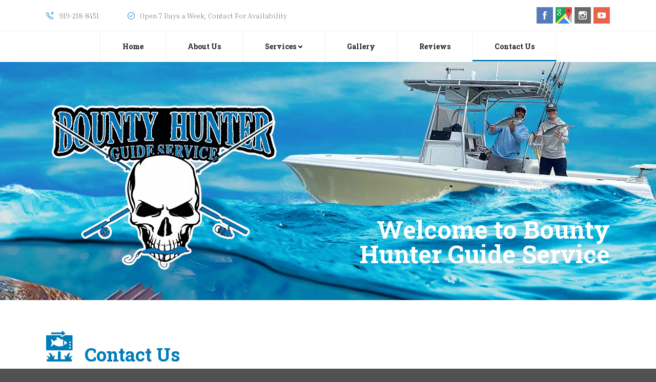

--- FILE ---
content_type: text/html; charset=UTF-8
request_url: https://www.bountyhunterguidenc.com/contact-us
body_size: 3902
content:
<!doctype html>
<html lang="en">
<head>

<!-- Google Tag Manager -->
    <script>(function(w,d,s,l,i){w[l]=w[l]||[];w[l].push({'gtm.start':
    new Date().getTime(),event:'gtm.js'});var f=d.getElementsByTagName(s)[0],
    j=d.createElement(s),dl=l!='dataLayer'?'&l='+l:'';j.async=true;j.src=
    'https://www.googletagmanager.com/gtm.js?id='+i+dl;f.parentNode.insertBefore(j,f);
    })(window,document,'script','dataLayer','GTM-MV883W6');</script>
<!-- End Google Tag Manager -->



<meta charset="utf-8">
<meta http-equiv="x-ua-compatible" content="ie=edge">
<!-- EditableBegin name="doctitle" -->
<title>Bounty Hunter Guide Service, Contact Us, Beaufort, NC</title>
<meta name="description" content="Contact Bounty Hunter Guide Service, serving greater Morehead City, Atlantic Beach, Harkers Island, Beaufort, and Emerald Isle, NC.">
<!-- EditableEnd -->
<meta name="keywords" content="">
<base href="https://www.bountyhunterguidenc.com/"><meta name="revisit" content="2 days">
<meta name="revisit-after" content="2 days">
<link rel="shortcut icon" href="favicon.ico">
<meta name="viewport" content="width=1160, maximum-scale=1.0">

<script src="libz/headjs/head.min.js"></script>
<script>
head.load(
  "libz/jquery-1.11.3.min.js",
  "libz/modernizr-2.8.3.min.js",
  "libz/magnific-popup/jquery.magnific-popup.js",
  "libz/slick/slick.min.js",
  "libz/jquery.cycle2.min.js",
  "libz/animatescroll/animatescroll.js",
  "libz/videojs/videojs-ie8.min.js",
  "libz/videojs/video.js",
  "-desktop-script.js",
  "libz/prefixfree.min.js"
);
</script>
<noscript id="deferred-styles">
<link rel="preconnect" href="https://fonts.gstatic.com">
<link href="https://fonts.googleapis.com/css2?family=Inria+Serif:wght@300&family=Roboto+Slab:wght@700&display=swap" rel="stylesheet">
<link rel="stylesheet" type="text/css" href="libz/normalize.css">
<link rel="stylesheet" type="text/css" href="libz/magnific-popup/magnific-popup.css">
<link rel="stylesheet" type="text/css" href="libz/slick/slick.css">
</noscript>
<link rel="stylesheet" href="-desktop-style.css">
<link rel="stylesheet" type="text/css" href="libz/css3-animate-it/animations.css">
<link rel="stylesheet" type="text/css" href="dropdown.css">
<link rel="stylesheet" type="text/css" href="libz/videojs/video-js.css">
</head>

<body class="body_wrapper inside">
<!-- Google Tag Manager (noscript) -->
    <noscript><iframe src="https://www.googletagmanager.com/ns.html?id=GTM-MV883W6"
    height="0" width="0" style="display:none;visibility:hidden"></iframe></noscript>
<!-- End Google Tag Manager (noscript) -->

<div id="main_wrapper">

<header>
<div id="header_top" class="animatedParent animateOnce" data-sequence="200"><div class="page_wrapper">
 <div id="header_phone" class="animated fadeIn" data-id="1">919-218-8451</div>
 <div id="header_hours" class="animated fadeIn" data-id="2">Open 7 Days a Week, Contact For Availability</div>
 <div id="header_social">
  <ul>
   <li><a href="https://facebook.com/bountyhunterguidenc" class="popup animated fadeIn" data-id="3"><img src="images/facebook.png" width="32" height="32" alt="Facebook" title="Facebook"></a></li>
   <li><a href="https://goo.gl/maps/yg2dJJCyx9YaboZS6" class="popup animated fadeIn" data-id="4"><img src="images/google.png" width="32" height="32" alt="Google My Business" title="Google My Business" /></a></li>
   <li><a href="http://www.instagram.com/bounty_hunter_guide_nc" class="popup animated fadeIn" data-id="5"><img src="images/instagram.png" width="32" height="32" alt="Instagram" title="Instagram" /></a></li>
   <li><a href="https://www.youtube.com/channel/UCRZSDvPYkzh1YraAMLf7t0A?view_as=subscriber" class="popup animated fadeIn" data-id="6"><img src="images/youtube.png" width="32" height="32" alt="Youtube" title="Youtube" /></a></li>
  </ul><br>
 </div>
 <div class="clear"></div>
</div></div><!-- #header_top -->

<div id="menutop"><div class="page_wrapper">
<nav>
<ul class="dropdown_top">
<li><a href=".">Home</a></li>
<li><a href="https://www.bountyhunterguidenc.com/meet-the-captain">About Us</a></li>
<li><a href="https://www.bountyhunterguidenc.com/services">Services</a>
<ul>
<li><a href="https://www.bountyhunterguidenc.com/services/inshore-fishing">Inshore Fishing</a></li>
<li><a href="https://www.bountyhunterguidenc.com/services/nearshore-fishing">Nearshore Fishing</a></li>
<li><a href="https://www.bountyhunterguidenc.com/services/trophy-redfish">Trophy Redfish</a></li>
<li><a href="https://www.bountyhunterguidenc.com/services/fall-albie-blitz">Fall Albie Blitz</a></li>
</ul></li>
<li><a href="https://www.bountyhunterguidenc.com/gallery">Gallery</a></li>
<li><a href="https://www.bountyhunterguidenc.com/reviews">Reviews</a></li>
<li><a href="https://www.bountyhunterguidenc.com/contact-us">Contact Us</a></li>
</ul>
</nav>
</div></div><!-- #menutop -->

<div id="header" class="animatedParent animateOnce" data-sequence="200"><div class="page_wrapper">
 <div id="header_logo" class="animated fadeIn" data-id="1"><a href="."><img src="images/logo.png" width="440" height="322" alt="Bounty Hunter Guide Service" title="Bounty Hunter Guide Service"></a></div>
 <div class="content_title">Welcome to Bounty Hunter Guide Service</div>
</div></div><!-- #header -->
</header>

<div id="middle"><div class="page_wrapper">
<div id="content">
<main>
<div class="content_title"><!-- EditableBegin name="title" -->
<h1 id="title_contact">Contact Us</h1>
<!-- EditableEnd --></div>
<!-- breadcrumbs -->
<div class="breadcrumbs">
<ol itemscope itemtype="http://schema.org/BreadcrumbList">
<li itemprop="itemListElement" itemscope itemtype="http://schema.org/ListItem"><a itemprop="item" href="https://www.bountyhunterguidenc.com/" id="home" itemscope itemtype="https://schema.org/WebPage"><span itemprop="name">Home</span></a><span itemprop="position" content="1"></span></li>
<li itemprop="itemListElement" itemscope itemtype="http://schema.org/ListItem"><span itemprop="name">Contact Us</span><span itemprop="position" content="2"></span></li>
</ol>
</div>
<!-- end breadcrumbs -->
<!-- EditableBegin name="main" -->

<h2>Book Your Trip and Experience Everything the Crystal Coast Has to Offer!</h2>
<h3>Inquire About A Trip Below</h3>
<br />

<div id="contact_address">
<b>Bounty Hunter Guide Service</b><br>
<br>
105 Noreaster Lane, Beaufort, NC 28516<br>
<br>
<b>Phone:</b> 919-218-8451<br>
<b>E-mail</b>: <a href='ma&#105;lt&#111;&#58;bo&#117;n&#116;&#37;79%68unterfi&#115;h&#105;&#110;%67&#64;%67m&#97;il&#46;%63om'>bou&#110;&#116;yh&#117;nt&#101;rf&#105;&#115;h&#105;ng&#64;gmail&#46;c&#111;&#109;</a><br />
<br>

<a href="https://goo.gl/maps/yg2dJJCyx9YaboZS6" class="popup"><img src="images/map.jpg" width="300" alt="Bounty Hunter Guide Service" title="Bounty Hunter Guide Service" class="images"></a><br><br>
</div>

<div id="contact_form">

Please complete the form below to send us an email. Fields marked with <span class="required">*</span> are required in order to submit the contact form.<br />
<br />
<form action="" method="post" class="form" onsubmit="return check(this);">
<script>
/* <![CDATA[ */
var rndvl = Math.ceil(Math.random()*Number(1000000000000));
document.write('<input type="hidden" name="rndvl" value="'+rndvl+'">');
/* ]]> */
</script>
<label class="edit">First Name<span class="required">*</span><br /><input type="text" id="fname" name="fname" required aria-required="true"></label>
<label class="edit">Last Name<span class="required">*</span><br /><input type="text" id="lname" name="lname" required aria-required="true"></label>
<div class="clear"></div>
<label class="edit">Email<span class="required">*</span><br /><input type="email" id="email" name="email" required aria-required="true"></label>
<label class="edit">Phone<span class="required">*</span><br /><input type="text" id="phone" name="phone" required aria-required="true"></label>
<div class="clear"></div>
<label class="edit_full">Address<br /><input type="text" id="address" name="address"></label>
<div class="clear"></div>
<label class="edit">City<br /><input type="text" id="city" name="city"></label>
<label class="edit_half">State<br /><input type="text" id="state" name="state" class="uppercase"></label>
<label class="edit_half">Zip<br /><input type="text" id="zip" name="zip"></label><br />
<div class="clear"></div>
<label class="edit_full">Message<br /><textarea id="message" name="message"></textarea></label>
<div class="clear"></div>

<div id="scode_block">
To ensure the security of your information, we ask that you type the code (displayed below) in the text box. This code is an image that cannot be read by web robots and prevents them from gaining access to your information.<br />
<div class="align_center"><table class="align_center"><tr>
<td><script>
/* <![CDATA[ */
document.write('<img id="img_code" src="libz/securitycode/securitycode-image.php?rndvl='+rndvl+'&img_width=90&img_height=40&font_size=16" alt="">');
/* ]]> */
</script></td>
<td><input type="text" id="scode" name="scode" maxlength="4" class="uppercase align_center" required aria-required="true"></td>
<td><input id="submit" name="submit" type="submit" class="submit" value=" Submit "></td>
</tr></table></div>
</div><!-- scode_block -->
</form>
</div>
<div class="clear"></div>

<script>
function check(form) {
  if (form.fname.value == '')	{
    alert('Your First Name, please!');
    form.fname.focus();
    return false;
  }
  if (form.lname.value == '')	{
    alert('Your Last Name, please!');
    form.lname.focus();
    return false;
  }
  if (form.email.value == '')	{
    alert('Your Email, please!');
    form.email.focus();
    return false;
  }
  if (form.phone.value == '')	{
    alert('Your Phone, please!');
    form.phone.focus();
    return false;
  }
  if (form.scode.value == '') {
	alert('You must enter 4-digit security code before submitting!');
	form.scode.focus();
 	return false;
  }	
  return true;
}
</script>
<!-- EditableEnd -->
</main>
<div class="clear"></div><br>
<div class="hr"></div><br>

<div id="service_area">
<span>We Provide Services to the Following Cities, Towns and Surrounding Regions of NC:</span><br>
<ul>
<li><a href="javascript:;">Morehead City, NC </a></li>
<li><a href="javascript:;">Atlantic Beach, NC</a></li>
<li><a href="javascript:;">Harkers Island, NC</a></li>
<li><a href="javascript:;">Beaufort, NC</a></li>
<li><a href="javascript:;">Emerald Isle, NC</a></li>
</ul>
</div><!-- #service_area -->
</div><!-- #content -->
</div></div><!-- #middle -->

<div id="box_contact" class="animatedParent animateOnce" data-sequence="300"><div class="page_wrapper">
<div class="content_title animated fadeIn" data-id="1">Contact Us</div>
<form action="https://www.bountyhunterguidenc.com/request-short-save" id="form_estimate_side" method="post" class="form animated fadeIn" data-id="2" onsubmit="return checkEstimate(this);">
<fieldset>
<script>
/* <![CDATA[ */
var rndvl_estimate = Math.ceil(Math.random()*Number(1000000000000));
document.write('<input type="hidden" name="rndvl" value="'+rndvl_estimate+'" alt="">');
/* ]]> */
</script>
<table id="table_form">
<tr><td>
<label class="edit_full"><input type="text" id="name" name="name" placeholder="Name" required aria-required="true"></label>
<label class="edit_full"><input type="text" id="phone" name="phone" placeholder="Phone" required aria-required="true"></label>
<label class="edit_full"><input type="text" id="email" name="email" placeholder="E-mail" required aria-required="true"></label>
</td>
<td>
<label class="edit_full"><textarea id="comments" name="comments" placeholder="Your question"></textarea></label>
</td>
</tr>
</table>
<div class="clear"></div>

<div id="scode_block">
To ensure the security of the information, type the code in the box.<br />
<div class="align_center"><table class="align_center"><tr>
<td><script>
/* <![CDATA[ */
document.write('<label><img id="img_code" src="libz/securitycode/securitycode-image.php?rndvl='+rndvl_estimate+'&img_width=107&img_height=45&font_size=16" alt=""></label>');
/* ]]> */
</script></td>
<td><label><input type="text" id="scode" name="scode" maxlength="4" class="uppercase align_center" required aria-required="true"></label></td>
<td><input id="submit" name="submit" type="submit" class="submit" value=" Submit " /></td>
</tr></table></div>
</div>
</fieldset>
</form>
</div></div><!-- #box_contact -->

<footer>
<div id="footer" class="animatedParent animateOnce" data-sequence="200"><div class="page_wrapper">

<div id="footer1">
 <div id="footer_logo" class="animated fadeIn" data-id="1"><a href="."><img src="images/footer_logo.png" width="295" height="216" alt="Bounty Hunter Guide Service"></a></div>
 <div id="footer_address" class="animated fadeIn" data-id="2">
  &copy; 2025 <span>Bounty Hunter Guide Service</span>
  <div>105 Noreaster Lane, Beaufort, NC 28516<br>
  Phone: 919-218-8451</div>
  <a href="https://www.bountyhunterguidenc.com/privacy-policy">Privacy Policy</a> | <a href="https://www.bountyhunterguidenc.com/legal-notice">Legal Notice</a> | <a href="https://www.bountyhunterguidenc.com/sitemap">Site Map</a> | <a href="javascript:;" onclick="goToMobileWebsite();">Mobile Version</a><br>
  Web Design by <a href="https://www.clearimaging.com" class="popup">Clear Imaging</a> | <a href="https://www.clearimaging.com/client-support" class="popup">Support</a><br>
 </div>
</div>
<div id="footer2" class="animated fadeIn" data-id="3"><img src="images/footer_map.jpg" width="550" height="480" alt="Map" title="Map"></div>
<div class="clear"></div>
</div></div><!-- #footer -->
</footer>

<a id="scroll_top"></a>
<script>
head.load(
  "libz/css3-animate-it/css3-animate-it.js"
);
</script>

</div><!-- #main_wrapper -->
</body>
</html>

--- FILE ---
content_type: text/css
request_url: https://www.bountyhunterguidenc.com/-desktop-style.css
body_size: 6281
content:
* {
	margin: 0;
	padding: 0;
}
body {
	position: relative;
	font-family: 'Inria Serif', serif;
	font-size: 15px;
	line-height: 24px;
	color: #4d4d4d;
	width: 100%;
	min-width: 1100px;
	font-weight: 300;
	background: #515151 url(images/body_bg.png) center repeat-y;
}

/* text styles
-----------------------------------------------------------------------------*/

h1, .h1 {
    font-family: 'Roboto Slab', serif;
	font-size:28px;
	line-height:31px;
	font-weight: 700;
	color: #065c84;
	padding:0 0 10px 0;
	margin:0;
}
h2, .h2 {
    font-family: 'Roboto Slab', serif;
	font-size:26px;
	line-height:29px;
	font-weight: 700;
	color: #0b425b;
	padding:0 0 10px 0;
	margin:0;
}
h3, .h3, h4, .h4 {
    font-family: 'Roboto Slab', serif;
	font-size:24px;
	line-height:27px;
	font-weight: 700;
	color: #0d2e3d;
	padding:0 0 10px 0;
	margin:0;
}

h2 span {
	font-size:18px;
}

a {
	color: #007cb6;
	text-decoration: none;
	outline: none;
}
a:hover {
	text-decoration: underline;
}

table {
	border: 0px;
	border-spacing: 0px;
    border-collapse: separate;
	padding: 0px;
	margin: 0px;
}

ul, ol {
	margin:0 0 5px 20px;
	padding:0 0 0 20px;
	list-style-position:outside;
}
ul.no-list-image, ul.no-list-image li {
	list-style: none;
	list-style-image: none;
}
p {
	margin:0 0 24px 0;
}
img {
	border: none;
}

/* forms styles
-----------------------------------------------------------------------------*/
input, textarea, select {
	color: #000;
	font-size: 15px;
	line-height: 15px;
    box-sizing: border-box;
}
input[type="image"] {
	background:none !important;
	border:none !important;
	outline:0 !important;
}
label {
	box-sizing: border-box;
}
input {
	vertical-align: middle;
}

.form_standard {
	width: 700px !important;
	display: table;
	margin: 0 auto;
}
.form_standard_half {
	width: 350px !important;
	display: table;
	margin: 0 auto;
}

.form {
	width: 100%;
}
.form input.submit, input.button {
	width: auto;
	height:40px;
    font-family: 'Roboto Slab', serif;
	color: #fff;
	background: #201e1f;
	font-size:16px;
	font-weight:700;
	line-height:40px;
	border:0;
	border-radius:0;
	padding: 0 13px;
}
.form fieldset {
	border: 0px;
	padding: 0px;
	margin: 0px;
}
.form fieldset legend {
	color: #000;
	font-size: 16px;
	font-weight: bold;
	padding: 0px;
}

.form label {
	float: left;
	padding: 0px 2px 0px 0px;
	margin: 0;
	color: #000;
	font-size: 20px;
	line-height: 20px;
}
.form label.edit {
	width: 50%;
}
.form label.edit_full {
	width: 100%;
}
.form label.edit_half {
	width: 25%;
}
.form label.edit_third {
	width: 33%;
}

.form label.no_float {
	float:none !important;
}

.form input[type=text], .form input[type=email],.form input[type=number],.form input[type=date], .form select, .form textarea {
	width: 100%;
	color: #000;
	font-size: 18px;
	line-height: 18px;
	padding: 9px;
	margin: 0px 0px 10px 0px;
	background: #fff url(images/input_bg.png) top repeat-x;
	border: 1px solid #bfbfbf;
	border-radius:0px;
}
.form select {
	padding: 8px;
}

.form textarea {
	height: 150px;
}

.required {
	color: #f00;
}

/* scode_block
-----------------------------------------------------------------------------*/
#scode_block {
	width: 100%;
	text-align: center;
}
#scode_block table {
	border: 0px;
	border-spacing: 0px;
    border-collapse: separate;
	margin-left: auto;
	margin-right: auto;
	padding-top: 10px;
}
#scode_block table tr {
    vertical-align: top;
}
#scode_block table td {
	width: auto;
}
#scode_block table td {
	padding:0 2px;
	margin:0;
}
#scode_block #scode {
	width:90px;
	height:40px;
}
#scode_block input[type=text] {
	margin: 0px;
}
#scode_block #img_code {
	border-radius:0px;
}

/* placeholder
-----------------------------------------------------------------------------*/
::-webkit-input-placeholder {
    font-family: 'Roboto Slab', serif;
	color: #201e1f !important;
	font-size:16px !important;
	font-weight: 700;
	text-overflow: ellipsis;
}
::-moz-placeholder {
    font-family: 'Roboto Slab', serif;
	color: #201e1f !important;
	font-size:16px !important;
	font-weight: 700;
	text-overflow: ellipsis;
}
:-moz-placeholder {
    font-family: 'Roboto Slab', serif;
	color: #201e1f !important;
	font-size:16px !important;
	font-weight: 700;
	text-overflow: ellipsis;
}
:-ms-input-placeholder {
    font-family: 'Roboto Slab', serif;
	color: #201e1f !important;
	font-size:16px !important;
	font-weight: 700;
	text-overflow: ellipsis;
}

/* standard styles
-----------------------------------------------------------------------------*/

.uppercase {
	text-transform: uppercase;
}
.underline {
	text-decoration: underline
}

.align_center {
	text-align: center;
	margin: auto;
}
.align_right {
	text-align: right;
}
.align_left {
	text-align: left;
}
.align_justify {
	text-align: justify;
}

.valign_top {
	vertical-align: top;
}
.valign_middle {
	vertical-align: middle;
}
.valign_bottom {
	vertical-align: bottom;
}

.position_center {
	left: 0;
	right: 0;
	margin-left: auto;
	margin-right: auto;
}
.position_middle:before {
	content: '';
	display: inline-block;
	height: 100%;
	vertical-align: middle;
}

.box_center {
	display: table;
	margin: 0 auto !important;
}

.clear {
	height:0;
	font-size: 1px;
	line-height: 0px;
	clear: both;
}

.clearfix:before,
.clearfix:after {
	content: "";
	display: table;
} 
.clearfix:after {
	clear: both;
}

.hidden {
	display: none;
}

.desktop_only {
}
.mobile_only {
	display: none;
}

.img_left {
	width: auto;
	float: left;
	margin: 0px 15px 10px 0px;
}
.img_right {
	width: auto;
	float: right;
	margin: 0px 0px 10px 15px;
}

.images, .images_left, .images_right {
	border:0px solid #b7b7b7;
}
.images_left {
	width: auto;
	float: left;
	margin: 0px 25px 15px 0px;
}
.images_right {
	width: auto;
	float: right;
	margin: 0px 0px 15px 25px;
}

hr, .hr {
	line-height: 1px;
	height: 1px;
	font-size: 1px;
	background: url(images/hr_bg.png) top repeat-x;
	border: 0px;
}

.a_button {
	display: inline-block;
	color: #fff;
	font-family: 'Roboto Slab', serif;
	font-size: 14px;
	line-height: 14px;
	text-decoration: none;
	font-weight: 700;
	outline: none;
	background: #201e1f;
	text-align: center;
	padding:11px 28px;
	box-sizing:border-box;
	border:2px #201e1f solid;
	transition: all 250ms ease-in;
	-webkit-transition: all 250ms ease-in;
}
.a_button:hover {
	color: #201e1f;
	text-decoration: none;
	background: #fff;
	box-sizing:border-box;
	border:2px #201e1f solid;
}

.columns {
	-moz-column-gap: 20px;
	-webkit-column-gap: 20px;
	column-gap: 20px;
	-moz-column-count: 2;
	-webkit-column-count: 2;
	column-count: 2;
}

.columns[data-columns-count="2"] {
	-moz-column-count: 2;
	-webkit-column-count: 2;
	column-count: 2;
}
.columns[data-columns-count="3"] {
	-moz-column-count: 3;
	-webkit-column-count: 3;
	column-count: 3;
}
.columns[data-columns-count="4"] {
	-moz-column-count: 4;
	-webkit-column-count: 4;
	column-count: 4;
}
.columns[data-columns-count="5"] {
	-moz-column-count: 5;
	-webkit-column-count: 5;
	column-count: 5;
}
.columns[data-columns-count="6"] {
	-moz-column-count: 6;
	-webkit-column-count: 6;
	column-count: 6;
}

.res_list,
.res_list1 {
    font-size: 0;
    line-height: 0;
}
.res_list div {
	display: inline-block;
	padding:0 2px 10px 0;
    vertical-align: top;
}

.res_list1 div {
	display: inline-block;
	padding:0 10px 20px 10px;
    vertical-align: top;
}

/* columns_list
-----------------------------------------------------------------------------*/
ul.columns_list {
	width: 100%;
	list-style: none;
	list-style-image: none;
	text-align: center;
	padding: 0px;
	margin: 0px;
}
ul.columns_list li {
	width: auto;
	max-width: 94%;
	display: inline-block;
	padding: 0px 0px 0px 0px;
	margin: 0px 2% 15px 2%;
	vertical-align: top;
	text-align: left;
}
ul.columns_list.align_center li {
	text-align: center;
}
ul.columns_list > li {
}
ul.columns_list[data-columns-count="2"] > li {
	width: 46%;
}
ul.columns_list[data-columns-count="3"] > li {
	width: 29%;
}
ul.columns_list[data-columns-count="4"] > li {
	width: 21%;
}
ul.columns_list[data-columns-count="5"] > li {
	width: 16%;
}

ul.columns_list.valign_top li {
	vertical-align: top;
}
ul.columns_list.valign_middle li {
	vertical-align: middle;
}
ul.columns_list.valign_bottom li {
	vertical-align: bottom;
}

/* white-popup - magnific-popup style
-----------------------------------------------------------------------------*/
.white-popup {
  position: relative;
  background: #FFF;
  padding: 20px;
  width:auto;
  max-width: 700px;
  margin: 20px auto;
}

/* portfolio styles
-----------------------------------------------------------------------------*/
.sectionname, .imagepages {
	display: inline-block;
	color: #fff;
	background: #878787;
	padding: 3px 6px 3px 6px;
	margin: 0px 3px 5px 0px;
	border-radius: 2px;
}
.sectionname:hover, .imagepages:hover {
	text-decoration: none;
	color: #fff;
	background: #1d8917;
}

.sectionnameselected, .imagepageselected {
	display: inline-block;
	color: #fff;
	background: #1d8917;
	padding: 3px 6px 3px 6px;
	margin: 0px 3px 5px 0px;
	border-radius: 2px;
}
.sectionnameselected:hover, .imagepageselected:hover {
	text-decoration: none;
}

.sectionname_divider {
	display: none;
}

.imagesmallname {
	color: #000;
}

.imagemediumname {
	color: #000; 
	font-weight: bold;
}

.image_delimiter {
	font-size: 1px;
	line-height: 1px;
	height: 3px;
	padding: 0px;
	margin: 0px;
}


/* portfolio
-----------------------------------------------------------------------------*/
.portfolio {
}
.portfolio ul {
	display: table;
	margin: 0 auto;
	padding: 0px;
	list-style: none;
	list-style-image: none;
}
.portfolio ul li {
	display: inline-block;
	margin: 0px 5px 20px 5px;
	padding: 0px;
	vertical-align: top;
}
.portfolio ul li:first-child {
}
.portfolio ul li:last-child {
}
a.portfolio_button {
	display: inline-block;
	position: relative;
	color: #fff;
	font-family: 'Roboto Slab', serif;
	font-size: 13px;
	line-height: 13px;
	text-decoration: none;
	outline: none;
	background: #201e1f;
	text-align: center;
	padding: 8px 12px;
	box-sizing:border-box;
	border:1px #201e1f solid;
	transition: all 250ms ease-in;
	-webkit-transition: all 250ms ease-in;
}
a.portfolio_button:hover, .portfolio ul li:hover a.portfolio_button, .portfolio li.selected a.portfolio_button {
	color: #201e1f;
	text-decoration: none;
	background: #fff;
	box-sizing:border-box;
	border:1px #201e1f solid;
}

/* portfolio_sections_list
-----------------------------------------------------------------------------*/
.portfolio_sections_list {
	padding: 0px 0px 15px 0px;
	text-align: center;
	border-bottom: 1px solid #eae9e9;
	margin-bottom: 15px;
}
.portfolio_sections_list_caption {
	font-family: 'Roboto Slab', serif;
	font-size:17px;
	line-height: 20px;
	color: #000;
	font-weight: bold;
	padding: 0px 0px 5px 0px;
}
.portfolio_sections_list select {
	width: 100%;
	font-family: 'Roboto Slab', serif;
	font-size: 15px;
	line-height: 15px;
	padding: 8px;
	margin: 0px 0px 10px 0px;
	background: #fff url(images/input_bg.png) top repeat-x;
	border: 1px solid #ccc;
}
.portfolio_sections_list ul li {
	margin: 0px 4px 10px 4px;
	padding: 0px;
	vertical-align: top;
}

.portfolio_section_name {
	font-family: 'Roboto Slab', serif;
	font-size: 24px;
	line-height: 27px;
	font-weight: 700;
	color: #0d2e3d;
	padding: 0px 0px 10px 0px;
	margin: 0px;
	text-transform: uppercase;
	text-align: center;
}
.portfolio_section_text {
	padding: 0px 0px 20px 0px;
	text-align: left;
}


/* portfolio_navigation
-----------------------------------------------------------------------------*/
.portfolio_navigation {
	padding: 0px 0px 10px 0px;
}
.portfolio_navigation_last {
	width: 70px;
	float: left;
}
.portfolio_navigation_next {
	width: 70px;
	float: right;
	text-align: right;
}
.portfolio_navigation_pages {
	width: -webkit-calc(100% - 140px);
	width: -moz-calc(100% - 140px);
	width: calc(100% - 140px);
	float: left;
	text-align: center;
}

/* portfolio_thumbnails
-----------------------------------------------------------------------------*/
.portfolio_thumbnails {
	padding: 0px 0px 10px 0px;
	text-align: center;
}
.portfolio_thumbnails_caption {
	padding: 0px 0px 20px 0px;
}
.portfolio_thumbnails ul li {
	text-align: left;
	position: relative;
}

.portfolio_thumbnail_link {
}
.portfolio_thumbnail_image {
	box-shadow: 0px 2px 3px rgba(0, 0, 0, 0.2);
}
.portfolio_thumbnail_image img {
	vertical-align: bottom;
}

.portfolio_thumbnail_caption {
	width: 92%;
	overflow: hidden;
	color: #fff;
	font-size: 13px;
	line-height: 14px;
	position: absolute;
	bottom: -10px;
	left: 0px;
	padding: 7px 4% 7px 4%;
	opacity: 0;
	background: rgba(72,72,72,0.8);
	transition: all 250ms ease-in;
	-webkit-transition: all 250ms ease-in;
}
.portfolio_thumbnails ul li:hover .portfolio_thumbnail_caption {
	opacity: 1;
	bottom: 0px;
}
.portfolio_thumbnail_caption a {
	color: #FF0;
}

/* portfolio_index
-----------------------------------------------------------------------------*/
.portfolio_index {
	padding: 0px 0px 10px 0px;
	text-align: center;
}
.portfolio_index_text {
	padding: 0px 0px 20px 0px;
	text-align: left;
}
.portfolio_index ul li {
	text-align: left;
	position: relative;
}

.portfolio_index_link {
	color: #FF0;
}
.portfolio_index_image {
	box-shadow: 0px 2px 3px rgba(0, 0, 0, 0.2);
	overflow: hidden;
}
.portfolio_index_image img {
	vertical-align: bottom;
	transition: all 250ms ease-in;
	-webkit-transition: all 250ms ease-in;
}
.portfolio_index ul li:hover .portfolio_index_image img {
	transform: scale(1.1);
}

.portfolio_index_caption {
	width: 80%;
	position: absolute;
	left: 5%;
	top: 50%;
	margin-top: -15%;
	opacity: 0.8;
	transition: all 0.5s ease;
	z-index: 2;
	background: rgba(72,72,72,0.8);
	font-family: 'Roboto Slab', serif;
	color: #fff;
	font-size:25px;
	line-height:25px;
	text-transform: uppercase;
	text-align: center;
	padding: 5%;
	transition: all 250ms ease-in;
	-webkit-transition: all 250ms ease-in;
}
.portfolio_index ul li:hover .portfolio_index_caption {
	opacity: 1;
}

/* portfolio_slider
-----------------------------------------------------------------------------*/
.portfolio_slider {
}

.portfolio_slider_previews_area {
	position: relative;
}
.portfolio_slider_previews {
	vertical-align: middle;
	height: 500px;
	overflow: hidden;
	margin-bottom: 10px;
}

.portfolio_slider_preview {
	width: auto;
	height: 500px;
	text-align: center;
}
.portfolio_slider_preview_link {
	width: auto;
	display: inline-block;
	text-align: center;
	position: relative;
	top: 50%;
	-webkit-transform: translateY(-50%);
    transform: translateY(-50%);
}
.portfolio_slider_preview_image {
	width: 100%;
	height: auto;
}
.portfolio_slider_preview_image img {
	width: 100%;
	height: auto;
}
.portfolio_slider_preview_caption {
	width: 94%;
	overflow: hidden;
	color: #fff;
	font-size: 14px;
	line-height: 15px;
	text-align: left;
	position: absolute;
	bottom: 0px;
	left: 0px;
	padding: 10px 3% 10px 3%;
	opacity: 1;
	background: rgba(72,72,72,0.7);
}
.portfolio_slider_preview_caption small {
	color: #CCC;
}

.portfolio_slider_previews_last, .portfolio_slider_thumbnails_last {
	position: absolute !important;
	top: 50%;
	margin-top: -20px;
	left: 20px;
}
.portfolio_slider_previews_last:after, .portfolio_slider_thumbnails_last:after {
	content: "";
	display: block;
	width: 100%;
	height: 100%;
	position: absolute;
	top: 0px;
	left: 0px;
	background: url(images/portfolio_slider_last.png) center center no-repeat;
}

.portfolio_slider_previews_next, .portfolio_slider_thumbnails_next {
	position: absolute !important;
	top: 50%;
	margin-top: -20px;
	right: 20px;
}
.portfolio_slider_previews_next:after, .portfolio_slider_thumbnails_next:after {
	content: "";
	display: block;
	width: 100%;
	height: 100%;
	position: absolute;
	top: 0px;
	left: 0px;
	background: url(images/portfolio_slider_next.png) center center no-repeat;
}

.portfolio_slider_navigation {
	display: table;
	margin: 0 auto;
	margin-bottom: 15px;
}

.portfolio_slider_slideshow {
	position: relative;
}

.portfolio_slider_thumbnails_area {
	position: relative;
}
.portfolio_slider_thumbnails {
	margin-bottom: 10px;
}

.portfolio_slider_thumbnail {
	text-align: center;
}

.portfolio_slider_thumbnail_link {
	text-align: left;
	position: relative;
	width: auto;
	display: inline-block;
}

.portfolio_slider_thumbnail_image img {
	opacity: 0.7;
	transition: all 250ms ease-in;
	-webkit-transition: all 250ms ease-in;
}
.portfolio_slider_thumbnail_image:hover img, .portfolio_slider_thumbnails .slick-current img {
	opacity: 1 !important;
}

.portfolio_slider_thumbnail_caption {
	width: 92%;
	overflow: hidden;
	color: #fff;
	font-size: 13px;
	line-height: 14px;
	position: absolute;
	bottom: -10px;
	left: 0px;
	padding: 7px 4% 7px 4%;
	opacity: 0;
	background: rgba(72,72,72,0.7);
	transition: all 250ms ease-in;
	-webkit-transition: all 250ms ease-in;
}
.portfolio_slider_thumbnail_link:hover .portfolio_slider_thumbnail_caption {
	opacity: 1;
	bottom: 0px;
}
.portfolio_slider_thumbnail_caption a {
	color: #FF0;
}

/* portfolio magnific-popup styles
-----------------------------------------------------------------------------*/
.mfp-figure {
}
.mfp-close {
}
.mfp-img {
}
.mfp-bottom-bar {
}
.mfp-title {
	font-size: 14px;
	line-height: 16px;
}
.mfp-title a {
	color: #FF0;
}
.mfp-title small {
	font-size: 13px;
	line-height: 14px;
	color: #fff;
}
.mfp-counter {
}

/* breadcrumbs
-----------------------------------------------------------------------------*/
.breadcrumbs {
	font-family: 'Roboto Slab', serif;
	font-size: 14px;
	line-height: 14px;
	color: #000;
	padding: 0px 0px 13px 0px;
	margin: 0px 0px 20px 0px;
	border-bottom: 1px solid #CCC;
}
.breadcrumbs ol {
	margin: 0px;
	padding: 0px;
	list-style: none;
	list-style-image: none;
}
.breadcrumbs ol li {
	position: relative;
	display: inline-block;
	padding: 0px 15px 0px 0px;
	margin: 0px 5px 0px 0px;
}
.breadcrumbs ol li:after {
	position: absolute;
	content: "\2192";
	display: block;
	width: 20px;
	height: 100%;
	top: 0px;
	right: -3px;
	text-align: right;
	font-size: 12px;
	line-height: 12px;
}
.breadcrumbs ol li:last-child {
	margin:0;
}
.breadcrumbs ol li:last-child:after {
	content: "";
	display: block;
	width: 0px;
}

.breadcrumbs ol li a {
	color: #007cb6;
}
.breadcrumbs ol li:hover a {
	text-decoration: underline;
}

/* Table
-----------------------------------------------------------------------------*/
.table {
	width: 100%;
	border-top: 1px solid #bdb6a3;
	border-left: 1px solid #bdb6a3;
}
.table tr {
	vertical-align: middle;
}
.table th, .table td {
	padding: 5px;
	border-bottom: 1px solid #bdb6a3; 
	border-right: 1px solid #bdb6a3; 
	color: #64534c;
}
.table thead td, .table tfoot td {
	background: #efae40 url(images/table_header_bg.png) top repeat-x;
	font-family: 'Roboto Slab', serif;
	color: #fff;
	font-weight: normal;
	font-size: 18px;
	line-height: 18px;
	text-transform: uppercase;
	text-shadow: 1px 1px 2px rgba(0,0,0,0.5);
}
.table tr th {
	font-family: 'Roboto Slab', serif;
	font-weight: normal;
	font-size: 18px;
	line-height: 18px;
	color: #fff;
	text-shadow: 1px 1px 1px rgba(0,0,0,0.3);
	background: #ada48c;
}
.table tr:nth-child(odd) {
	background: #efede8;
}
.table tr:nth-child(even) {
	background: #f5f3ee;
}

/* belgard
-----------------------------------------------------------------------------*/
table.belgard td {
	padding: 0px 20px 20px 0px;
}

/* main styles
-----------------------------------------------------------------------------*/
.animatedParent {
/*	overflow: hidden;*/
}

.page_wrapper {
	position: relative;
	width: 1100px;
	height: 100%;
	margin-left: auto;
	margin-right: auto;
}

#main_wrapper {
	overflow: hidden;
}

.body_offset {
	padding-top:0;
}

.body_wrapper {
	max-width: 1920px !important;
	margin: 0 auto !important;
	float: none !important;
}

.box_fixed {
	position: fixed !important;
	top: 0 !important;
	left: 0 !important;
	right: 0 !important;
	margin-left: auto !important;
	margin-right: auto !important;
	width: 100% !important;
	max-width: 1920px !important;
	float: none !important;
	z-index: 1000 !important;
}

.box_fixed1 {
	position: fixed !important;
	top:50px !important;
	left: 0 !important;
	right: 0 !important;
	margin-left: auto !important;
	margin-right: auto !important;
	width: 100% !important;
	max-width: 1920px !important;
	float: none !important;
	box-shadow: 0 1px 3px rgba(0, 0, 0, 0.2);
	z-index: 1001 !important;
}

/* header_top
-----------------------------------------------------------------------------*/
#header_top {
	position:relative;
	width:100%;
	height:55px;
	background:#fff;
	color: #777777;
	padding-top:5px;
	transition: all 250ms ease-in;
	-webkit-transition: all 250ms ease-in;
}

.header_top_fixed {
	position: fixed !important;
	top:0 !important;
	left: 0 !important;
	right: 0 !important;
	margin-left: auto !important;
	margin-right: auto !important;
	width: 100% !important;
	max-width: 1920px !important;
	float: none !important;
	z-index: 1001 !important;
	transition: all 250ms ease-in;
	-webkit-transition: all 250ms ease-in;
}

#header_phone {
	position:relative;
	float:left;
	font-size:14px;
	line-height:14px;
	text-align:right;
	padding-left:25px;
	padding-top:19px;
	transition: all 250ms ease-in;
	-webkit-transition: all 250ms ease-in;
}

#header_phone:before {
	position:absolute;
	content:"";
	width:15px;
	height:15px;
	top:18px;
	left:0;
	background: url(images/header_phone_icon.png) center top no-repeat;
}

#header_hours {
	position:relative;
	float:left;
	font-size:14px;
	line-height:14px;
	text-align:right;
	padding-left:24px;
	padding-top:19px;
	margin-left:56px;
	transition: all 250ms ease-in;
	-webkit-transition: all 250ms ease-in;
}

#header_hours:before {
	position:absolute;
	content:"";
	width:14px;
	height:15px;
	top:18px;
	left:0;
	background: url(images/header_hours_icon.png) center center no-repeat;
}

/* header_social
-----------------------------------------------------------------------------*/
#header_social {
	float:right;
	display:block;
}

#header_social ul {
	display:table;
	margin:0 0 0 auto;
	padding:0;
	list-style: none;
	list-style-image: none;
}
#header_social ul li {
	display:block;
	float:left;
	margin:9px 0 0 5px;
	padding:0 0 2px 0;
	list-style: none;
	list-style-image: none;
}
#header_social a img {
	transition: all 250ms ease-in;
	-webkit-transition: all 250ms ease-in;
	opacity:1;
}
#header_social a:hover img {
	opacity:.7;
}

/* menutop
-----------------------------------------------------------------------------*/
#menutop {
	position:relative;
	width:100%;
	height:61px;
	background:#fff;
	box-sizing:border-box;
	border-top:1px #efefef solid;
	transition: all 250ms ease-in;
	-webkit-transition: all 250ms ease-in;
}

.menutop_fixed {
	position: fixed !important;
	top:60px !important;
	left: 0 !important;
	right: 0 !important;
	margin-left: auto !important;
	margin-right: auto !important;
	width: 100% !important;
	max-width: 1920px !important;
	float: none !important;
	box-shadow: 0 1px 3px rgba(0, 0, 0, 0.2);
	z-index: 1001 !important;
	transition: all 250ms ease-in;
	-webkit-transition: all 250ms ease-in;
}

.menutop_fixed ul {
	top:0 !important;
}

#menutop ul {
	position: relative;
	display: table;
	width:100%;
	top:-18px;
	margin:0;
	padding:0;
	list-style: none;
	list-style-image: none;
	text-align:center;
	white-space: nowrap;
}
#menutop ul li {
	display:inline-table;
	padding:0;
	margin:0;
	height:61px;
	background: url(images/menutop_left_bg.png) left top repeat-y;
}

#menutop ul li:last-child {
	background: url(images/menutop_left_bg.png) left top repeat-y, url(images/menutop_left_bg.png) right top repeat-y;
}

#menutop ul li a {
	display:block;
	font-family: 'Roboto Slab', serif;
	height: 18px;
	color: #231f20;
	font-size: 14px;
	line-height:14px;
	font-weight:700;
	text-align: center;
	padding:24px 43px 18px 43px;
	transition: all 250ms ease-in;
	-webkit-transition: all 250ms ease-in;
}
#menutop ul li:first-child a {
	border-left:1px #efefef solid;
}
#menutop ul li:hover a, #menutop li.selected a {
	text-decoration: none;
	background: url(images/menutop_hover_bg.png) left bottom repeat-x;
}

/* Header
-----------------------------------------------------------------------------*/
#header {
	position:relative;
	width:100%;
	height:1565px;
	background: url(images/fish_bg.png) center 389px no-repeat, url(images/header_bottom_bg.jpg) center bottom no-repeat, #0069a2 url(images/header_top_bg.jpg) center top no-repeat;
}

#header_logo {
	width:440px;
	height:322px;
	padding-top:84px;
	margin-left:10px;
	margin-bottom:51px;
}

#header_stars {
float:right;
width:195px;
height:150px;
margin-top:270px;
}

.inside #header {
	height:465px;
	background:#0069a2 url(images/header_top_inside_bg.jpg) center top no-repeat;
}

/* box_welcome
-----------------------------------------------------------------------------*/
#box_welcome {
	background:#007cb6;
	width:1100px;
	height:468px;
	font-size:0;
	line-height:0;
}

#box_welcome_left,
#box_welcome_right {
	display:inline-block;
	vertical-align:top;
}

#box_welcome_left {
	position:relative;
	width:360px;
	font-size:15px;
	line-height:24px;
	color:#fff;
	padding:0 50px;
}

#box_welcome_left p {
	padding:0 10px 0 0;
}

#box_welcome_left .a_button {
	margin-top:1px;
}

#box_welcome_right {
	position:relative;
	width:640px;
	height:468px;
}

/* slideshow
-----------------------------------------------------------------------------*/
#slideshow {
	position: relative;
	width: 640px;
	height:468px;
	z-index: 1;
}

#slideshow ul {
	width: 100%;
	height:100%;
	margin: 0px;
	padding: 0px;
	list-style: none;
	list-style-image: none;
}

#slideshow li {
	width: 100%;
	height: 100%;
	background-position: center bottom;
	background-repeat: no-repeat;
	list-style: none;
	list-style-image: none;
}

/* slideshow_pager
-----------------------------------------------------------------------------*/
#slideshow_pager {
	position: absolute;
	top:50%;
	-ms-transform: translateY(-50%);
	-webkit-transform: translateY(-50%);
	-moz-transform: translateY(-50%);
	transform: translateY(-50%);
	right:28px;
	z-index: 101 !important;
}

#slideshow_pager span { 
    width:15px;
	height:15px; 
    display:block;
	cursor: pointer;
	background: url(images/slide_icon.png) center center no-repeat;
	padding: 0 0 8px 0;
	font-family: arial; font-size: 0px; 
}
#slideshow_pager span.cycle-pager-active {
	background: url(images/slide_icon_on.png) center center no-repeat;
}
#slideshow_pager > * {
	cursor: pointer;
}

/* box_services
-----------------------------------------------------------------------------*/
#box_services {
	position: relative;
	padding:0;
	margin-top:50px;
	color: #fff;
	text-align: center;
}

#box_services ul {
	display: table;
	margin: 0 auto;
	padding: 0px;
	list-style: none;
	list-style-image: none;
	font-size:0;
	line-height:0;
}
#box_services ul li {
	display: inline-block;
	vertical-align: top;
	background:#007cb6;
	margin-right:6px;
}
#box_services ul li:last-child {
	margin-right:0;
}

#box_services ul li a {
	display: block;
	width: 270px;
	height:530px;
	color: #fff;
	padding:0;
	font-size:15px;
	line-height:24px;
	text-align: center;
	transition: color 300ms ease-in;
	-webkit-transition: color 300ms ease-in;
}
#box_services ul li a:hover {
	text-decoration: none;
}

#box_services ul li a div {
	position:relative;
	width: 270px;
	height:237px;
	margin-bottom:25px;
	overflow:hidden;
}
#box_services ul li a div img {
	display:block;
	transition: all 500ms ease-in;
	-webkit-transition: all 500ms ease-in;
}
#box_services ul li a:hover div img {
	transition: all 250ms ease-in;
	-webkit-transition: all 250ms ease-in;
	transform: scale(1.05);
}

#box_services ul li a span {
	display:table;
	margin:0 auto 14px auto;
	padding:0 40px 19px 40px;
	font-family: 'Roboto Slab', serif;
	font-size: 30px;
	line-height: 30px;
	font-weight: 700;
	background:url(images/box_services_title_underline.png) center bottom no-repeat;
}

#box_services ul li p {
	margin:0 0 13px 0;
}

/* middle
-----------------------------------------------------------------------------*/
#middle {
	position: relative;
	padding:48px 0 70px 0;
	background: #fff;
}
.inside #middle {
	background: #fff url(images/middle_inside_bottom_bg.jpg) center bottom no-repeat;
	min-height: 400px;
	height: auto !important;
	height: 400px;
	padding:48px 0 270px 0;
}

/* content
-----------------------------------------------------------------------------*/
#content {
	width:1100px;
}

/* content_title
-----------------------------------------------------------------------------*/
.content_title {
	position:relative;
	background: url(images/content_title_icon.png) left bottom no-repeat;
	color: #007cb6;
	font-family: 'Roboto Slab', serif;
	font-size: 36px;
	line-height: 36px;
	font-weight: 700;
	text-align: left;
	padding:10px 0 39px 0;
	margin-bottom: 34px;
}
.content_title h1 {
	padding: 0px;
	margin: 0px;
	width: 100%;
	color: #007cb6;
	font-family: 'Roboto Slab', serif;
	font-size:36px;
	line-height:36px;
	font-weight:700;
	text-align: left;
}

.content_title span {
	display:block;
	font-size:18px;
	color:#201e1f;
	margin-bottom:2px;
}

#box_welcome .content_title {
	width:410px !important;
	background: url(images/content_title_icon1.png) left bottom no-repeat !important;
	color: #fff !important;
	padding:46px 0 29px 0 !important;
	margin-bottom: 24px !important;
}

#box_reviews .content_title {
	display:table;
	margin:0 auto;
	background: url(images/content_title_reviews_icon.png) left 16px no-repeat, url(images/content_title_icon1.png) center bottom no-repeat;
	color: #fff;
	text-align: center;
	padding:10px 0 39px 83px;
	margin-bottom: 31px;
}

.content_title h1#title_reviews {
	display:table;
	margin:0 auto;
	background: url(images/content_title_reviews_icon1.png) left 16px no-repeat, url(images/content_title_icon1.png) center bottom no-repeat;
	padding:0 0 0 83px;
	margin-bottom: 0;
}

#box_portfolio .content_title {
	display:table;
	margin:0 auto;
	background: url(images/content_title_gallery_icon.png) left 22px no-repeat, url(images/content_title_icon1.png) center bottom no-repeat;
	color: #fff;
	text-align: center;
	padding:10px 0 39px 83px;
	margin-bottom: 34px;
}

.content_title h1#title_gallery {
	display:table;
	margin:0 auto;
	background: url(images/content_title_gallery_icon1.png) left 22px no-repeat, url(images/content_title_icon1.png) center bottom no-repeat;
	padding:0 0 0 83px;
	margin-bottom: 0;
}

#box_contact .content_title {
	display:table;
	margin:0 auto;
	background: url(images/content_title_contact_icon.png) left 2px no-repeat, url(images/content_title_icon1.png) center bottom no-repeat;
	color: #fff;
	text-align: center;
	padding:30px 0 39px 75px;
	margin-bottom: 40px;
}

.content_title h1#title_contact {
	display:table;
	margin:0 auto;
	background: url(images/content_title_contact_icon1.png) left 2px no-repeat, url(images/content_title_icon1.png) center bottom no-repeat;
	padding:30px 0 0 75px;
	margin-bottom: 0;
}

.inside #header .content_title {
	position:absolute;
	bottom:-7px;
	right:0;
	width:570px;
	text-align:right;
	background:none;
	color: #fff;
	font-size:48px;
	line-height:48px;
}

/* service_area
----------------------------------------------------------------------------*/
#service_area {
}
#service_area ul {
	margin: 10px 0px 0px 20px;
	padding: 0px;

	-moz-column-count: 5;
	-webkit-column-count: 5;
	column-count: 5;
	
	-moz-column-gap: 30px;
	-webkit-column-gap: 30px;
	column-gap: 30px;
}
#service_area span {
	font-size: 16px;
	line-height: 17px;
	font-weight: bold;
}
#service_area a[href="javascript:;"] {
	color: #4d4d4d;
	text-decoration: none;
	cursor: text;
}

/* box_reviews
-----------------------------------------------------------------------------*/
#box_reviews {
	position: relative;
	background: url(images/box_reviews_bg.jpg) center center no-repeat;
	background-size:cover;
	text-align: center;
	padding:42px 0 46px 0;
	z-index:1;
}

#box_reviews:after {
	position:absolute;
	content:"";
	width:100%;
	height:100%;
	top:0;
	left:0;
	background: rgba(14, 56, 75, .5);
	z-index:-1;
}

#reviewshow {
	position: relative;
	display:table;
	margin:0 auto;
	width:600px;
	height:230px;
	z-index:1;
}

#reviewshow_quote_left {
	position:absolute;
	width:31px;
	height:30px;
	top:146px;
	left:185px;
	background: url(images/reviewshow_quote_left.png) center center no-repeat;
	z-index:101; 
}

#reviewshow_quote_right {
	position:absolute;
	width:32px;
	height:30px;
	top:285px;
	right:194px;
	background: url(images/reviewshow_quote_right.png) center center no-repeat;
	z-index:101; 
}

#reviewshow ul {
	width: 100%;
	margin: 0px;
	padding: 0px;
	list-style: none;
	list-style-image: none;
}

#reviewshow li {
	width: 100%;
	height: 100%;
	background-position: center bottom;
	background-repeat: no-repeat;
	list-style: none;
	list-style-image: none;
	color:#fff;
	font-size:18px;
	line-height:30px;
}

#reviewshow em {
	display:block;
	font-style:normal;
	padding-top:6px;
}

#box_reviews .a_button {
	padding:11px 38px;
	margin-top:66px;
}

/* review_pager
-----------------------------------------------------------------------------*/
#review_pager { 
    text-align: center; 
	width: 100%; 
	z-index: 101 !important; 
	position: absolute; 
	left:0;
	bottom:104px; 
	overflow: hidden;
	font-size:0;
	line-height:0;
}

#review_pager span { 
    width:15px;
	height:15px; 
    display: inline-block;
	cursor: pointer;
	background: url(images/slide_icon.png) center center no-repeat;
	padding:0 3px;
	font-family: arial; font-size:0px; 
}
#review_pager span.cycle-pager-active {
	background: url(images/slide_icon_on.png) center center no-repeat;
}
#review_pager > * {
	cursor: pointer;
}

/* box_portfolio
-----------------------------------------------------------------------------*/
#box_portfolio {
	position: relative;
	height:929px;
	background: url(images/box_portfolio_bg.jpg) center top no-repeat;
	padding:48px 0 0 0;
	color:#fff;
	text-align:center;
}

#box_portfolio ul {
	display: table;
	margin: 0 auto;
	padding: 9px 0 40px 0;
	list-style: none;
	list-style-image: none;
}
#box_portfolio ul li {
	float: left;
	width: 340px;
	padding:0;
	margin:0 40px 0 0;
}
#box_portfolio li:last-child {
	margin-right: 0px;
}

#box_portfolio ul li a {
	display: block;
	width:340px;
	height:408px;
	overflow: hidden;
	z-index: 1;
	position: relative;
}
#box_portfolio ul li a img {
	transition: all 0.5s ease;
}
#box_portfolio ul li a:hover img {
	opacity: 1;
	transform: scale(1.1);
}

#box_portfolio a div {
	position: absolute;
	width: 100%;
	height: 100%;
	left: 0px;
	top: 0px;
	opacity: 0;
	background: rgba(0, 0, 0, 0) url(images/icon_zoom.png) center center no-repeat;
	transition: all 0.5s ease;
	z-index: 2;
}
#box_portfolio a:hover div {
	opacity: 1;
	background: rgba(0, 0, 0, 0) url(images/icon_zoom.png) center center no-repeat;
	transition: all 0.5s ease;
}

#box_portfolio .a_button {
	padding:11px 38px;
}

/* box_contact
-----------------------------------------------------------------------------*/
#box_contact {
	position: relative;
	width: 100%;
	height:507px;
	background: url(images/box_contact_bg.jpg) center top no-repeat;
	padding:108px 0 0 0;
	z-index:1;
}

#box_contact form {
	width: 100%;
}

/* form_side
-----------------------------------------------------------------------------*/
#form_estimate_side {
	width: 100%;
}

#form_estimate_side fieldset {
	border: none;
	padding: 0px;
	margin: 0px;
}
#form_estimate_side input[type=text], #form_estimate_side input[type=email], #form_estimate_side select, #form_estimate_side textarea {
	margin:0 0 12px 0;
	height:45px;
	line-height:45px;
	padding:0px 20px 0 20px;
	background:rgba(255,255,255,1);
	border: none;
}

#form_estimate_side input.submit {
	border:none;
	padding:0 30px;
	height:45px;
	line-height:45px;
}

#form_estimate_side textarea {
	padding:0 20px 0 20px;
	margin:0 !important;
	height:159px;
}

#form_estimate_side #table_form {
	width: 100%;
}
#form_estimate_side #table_form td {
	width: 49%;
	padding-right: 1.3%;
	vertical-align:top;
}

#form_estimate_side input#name:required {
	background:rgba(255,255,255,1) url(images/placeholder_req_bg.png) 64px 17px no-repeat;	
}

#form_estimate_side input#phone:required {
	background:rgba(255,255,255,1) url(images/placeholder_req_bg.png) 67px 17px no-repeat;	
}

#form_estimate_side input#email:required {
	background:rgba(255,255,255,1) url(images/placeholder_req_bg.png) 71px 17px no-repeat;	
}

#form_estimate_side input#name:required:active,
#form_estimate_side input#phone:required:active,
#form_estimate_side input#email:required:active,
#form_estimate_side input#name:required:focus,
#form_estimate_side input#phone:required:focus,
#form_estimate_side input#email:required:focus,
#form_estimate_side input#name:required:valid,
#form_estimate_side input#phone:required:valid,
#form_estimate_side input#email:required:valid {
	background:rgba(255,255,255,1);
}

#form_estimate_side #scode_block {
	width:auto !important;
	text-align:center !important;
	margin-top:-1px !important;
	font-size:16px;
	color:#fff;
}

#form_estimate_side #scode_block #scode {
	margin:0 6px !important;
	width:107px;
	height:45px;
	font-size:17px;
}

#form_estimate_side #scode_block table {
	padding-top:13px;
}

/* Footer
----------------------------------------------------------------------------*/
#footer {
	position: relative;
	background:#201e1f;
	padding:70px 0 78px 0;
	color: #acacac;
	font-size: 15px;
	line-height: 24px;
}

#footer1 {
	float: left;
	width: 550px;
	text-align:center;
}
#footer2 {
	float: left;
	width: 550px;
}
#footer_logo {
	margin-bottom:92px;
}

#footer_address {
}
#footer_address div {
	margin:24px 0;
}
#footer_address span {
    font-family: 'Roboto Slab', serif;
	font-weight:700;
	color:#fff;
}

#footer_address a {
	color: #acacac;
}

/* Contact
-----------------------------------------------------------------------------*/

#contact_address {
	width: 300px;
	float: left;
}
#contact_form {
	width: 750px;
	float: right;
}

/* styles
-----------------------------------------------------------------------------*/
#scroll_top {
	display: none;
	position: fixed;
	bottom: 15px;
	right: 15px;
	width: 50px;
	height: 50px;
	background: #000 url(images/scroll_top_bg.png) center no-repeat;
	-webkit-border-radius: 25px;
	-moz-border-radius: 25px;
	border-radius: 25px;
	text-decoration: none;
	cursor: pointer;
	transition: all 250ms ease-in;
	-webkit-transition: all 250ms ease-in;
	z-index: 1000;
}
#scroll_top:hover {
	background: #649bb9 url(images/scroll_top_bg.png) center no-repeat;
	text-decoration: none;
}
/*******************************************/
@media screen and (-webkit-min-device-pixel-ratio:0) { 
html {
        /*margin-left: 1px;*/
    }
    /*html.evenWidth {
        margin-left: 0;
    }*/
}
/****************************************/
#welcome_text {
}

#welcome_text .a_button {
	display:table;
	margin:33px auto 0 0;
}

#welcome_text .images_right {
	margin:-125px 0 5px 40px;
}
.small_font {
	font-size:small;
}
.big_font {
	font-size:x-large;
	line-height:normal;
}
#read_more_links {
}
#read_more_links strong a {
	color:#000;
}
#read_more_links strong a span {
	color:#4e9707;
}
/****************************************/
span.dollar {
	position:relative;
}
span.dollar:before {
	position:absolute;
	content:"$";
	top:-2px;
	left:5px;
	color:#000;
}
span.dollar input {
	padding-left:15px !important;
}
.integral_phone {
	display:inline-block;
	white-space:nowrap;
	font-weight:700;
}
/****************************************/
.fishing_reports {
}
.fishing_reports h2 {
	padding:0 0 3px 0;
}
.fishing_reports span {
	display:block;
	padding:0 0 10px 0;
}
.date_post_title {
	position:relative;
}
.date_post_title span {
	position:absolute;
	display:table;
	top:0;
	right:0;
}


--- FILE ---
content_type: text/css
request_url: https://www.bountyhunterguidenc.com/dropdown.css
body_size: 1192
content:
/*** dropdown_bottom ***/

.dropdown_top {
	position: relative;
}

.dropdown_top ul {
	position: absolute !important;
	left: 0px !important;
	top: 60px !important;
	border: 1px #faf8f8 solid !important;
	border-top: none !important;
	width: 140px !important;
	padding: 5px 25px 15px 25px !important;
	margin: 0px !important;
	list-style: none !important;
	list-style-image:none;
	display: none !important;
	background: #fff !important; /* menu background */
	box-shadow: 0px 2px 2px rgba(0, 0, 0, 0.3);
	z-index: 1001 !important;
}
.dropdown_top ul li ul, .dropdown_top ul li li ul, .dropdown_top ul li li li ul, .dropdown_top ul li li li li ul {
	left: 190px !important;
	top: 10px !important;
}

.dropdown_top ul li {
	width: 100% !important;
	border-bottom: 0px !important;
	font-size: 1px !important;
    line-height: 1px !important;
	font-size: 1px !important;
	padding: 0px !important;
	margin: 0px !important;
	width: auto !important;
	height: auto !important;
	display: block !important;
	float: none !important;
	background: none !important;
}

.dropdown_top li:hover {
	position: relative !important;
}

.dropdown_top ul a {
	width: auto !important;
	height: auto !important;
	display: table !important;
	color: #231f20 !important; /* menu color */
	font-size: 14px !important;
	line-height: 14px !important;
	border:none !important;
	background: none !important;
	text-align: left !important;
	padding: 5px 0 5px 0 !important;
}
.dropdown_top ul a.has_child {
	background-image: url(images/dropdown_arrow.png) right 13px no-repeat !important; /* dropdown arrow */
}
.dropdown_top ul a:before {
/*	
	top: 10px !important;
	left: 4px !important;
	*/
}

.dropdown_top ul li.selected a {
	color: #231f20 !important; /* menu color selected */
	background: url(images/menutop_hover_bg.png) left bottom repeat-x !important; /* dropdown arrow selected */
}
.dropdown_top ul li:not(.selected) a {
	color: #231f20 !important; /* menu color */
	/*background:#fff !important;*/
}

.dropdown_top ul li.selected a.has_child {
	background: url(images/menutop_hover_bg.png) left bottom repeat-x, url(images/dropdown_arrow_on.png) right 13px no-repeat !important; /* dropdown arrow selected */
}
.dropdown_top ul li:not(.selected) a.has_child {
	background: url(images/dropdown_arrow.png) right 13px no-repeat !important; /* dropdown arrow */
}

.dropdown_top ul li a:hover {
	color: #231f20 !important; /* menu color selected */
	text-decoration: none !important;
	background: url(images/menutop_hover_bg.png) left bottom repeat-x !important;
}

.dropdown_top ul a.has_child:hover {
	color: #231f20 !important; /* menu color selected */
	background: url(images/menutop_hover_bg.png) left bottom repeat-x, url(images/dropdown_arrow_on.png) right 13px no-repeat !important; /* dropdown arrow selected */
}

.dropdown_top ul li:not(.selected):hover a.has_child,
.dropdown_top ul li:hover li:not(.selected):hover a.has_child,
.dropdown_top ul li:hover li:hover li:not(.selected):hover a.has_child,
.dropdown_top ul li:hover li:hover li:hover li:not(.selected):hover a.has_child,
.dropdown_top ul li:hover li:hover li:hover li:hover li:not(.selected):hover a.has_child {
	color: #231f20 !important; /* menu color selected */
	background: url(images/menutop_hover_bg.png) left bottom repeat-x, url(images/dropdown_arrow_on.png) right 13px no-repeat !important; /* dropdown arrow selected */
}

.dropdown_top ul li:not(.selected):hover li a.has_child,
.dropdown_top ul li:hover li:not(.selected):hover li a.has_child,
.dropdown_top ul li:hover li:hover li:not(.selected):hover li a.has_child,
.dropdown_top ul li:hover li:hover li:hover li:not(.selected):hover li a.has_child {
	color: #231f20 !important; /* menu color */
	background: url(images/menutop_hover_bg.png) left bottom repeat-x, url(images/dropdown_arrow.png) right 13px no-repeat !important; /* dropdown arrow */
}

/* dropdown arrow on main menu */
.dropdown_top > li a.has_child {
	background: url(images/dropdown_arrow.png) right 44px top 29px no-repeat !important; /* dropdown arrow */
	padding-right:56px !important;
}
/* dropdown arrow selected on main menu */
.dropdown_top > li:hover a.has_child, .dropdown_top > li.selected a.has_child {
	background: url(images/menutop_hover_bg.png) left bottom repeat-x, url(images/dropdown_arrow_on.png) right 44px top 29px no-repeat !important; /* dropdown arrow selected */
}

/************* do not edit *************/

.dropdown_top:hover li ul,
.dropdown_top:hover li:hover li ul,
.dropdown_top:hover li:hover li:hover li ul,
.dropdown_top:hover li:hover li:hover li:hover li ul
{
	display: none !important;
}

.dropdown_top:hover ul,
.dropdown_top:hover li:hover ul,
.dropdown_top:hover li:hover li:hover ul,
.dropdown_top:hover li:hover li:hover li:hover ul,
.dropdown_top:hover li:hover li:hover li:hover li:hover ul
{
	display: block !important;
}

/************* end *************/


/************* .dropdown_left *************/
.dropdown_left {
	position: relative;
}

.dropdown_left ul {
	position: absolute !important;
	left: 200px !important;
	top: 5px !important;
	border: 0px !important;
	border-bottom: none !important;
	width: 185px !important;
	padding: 5px 25px 15px 25px !important;
	margin: 0px !important;
	list-style: none !important;
	list-style-image:none;
	display: none !important;
	z-index: 1001 !important;
	background: #ada48c !important; /* menu background */
	box-shadow: 0px 2px 2px rgba(0, 0, 0, 0.3);
}
.dropdown_left ul li ul, .dropdown_left ul li li ul, .dropdown_left ul li li li ul, .dropdown_left ul li li li li ul {
	left: 190px !important;
	top: 10px !important;
}

.dropdown_left ul li {
	width: 100% !important;
	border-bottom: 0px !important;
	font-size: 1px !important;
    line-height: 1px !important;
	font-size: 1px !important;
	padding: 0px !important;
	margin: 0px !important;
	width: auto !important;
	height: auto !important;
	display: block !important;
	float: none !important;
}

.dropdown_left li:hover {
	position: relative !important;
}

.dropdown_left ul a {
	width: auto !important;
	height: auto !important;
	display: block !important;
	color: #fff !important; /* menu color */
	font-size: 14px !important;
	line-height: 14px !important;
	background: none !important;
	text-align: left !important;
	padding: 7px 0px 7px 0px !important;
	transform: scale(1) !important;
}
.dropdown_left ul li a:hover {
	text-decoration: none !important;
	transform: scale(1.15) !important;
	padding-left: 10px !important;
}

.dropdown_left ul a.has_child {
	background-image: url(images/dropdown_arrow.png) right 13px no-repeat !important; /* dropdown arrow */
}
.dropdown_left ul a:before {
/*	
	top: 10px !important;
	left: 4px !important;
	*/
}

.dropdown_left ul li.selected a {
	color: #1a191a !important; /* menu color selected */
	transform: scale(1.15) !important;
	padding-left: 10px !important;
}
.dropdown_left ul li:not(.selected) a {
	color: #fff !important; /* menu color */
}

.dropdown_left ul li.selected a.has_child {
	background: url(images/dropdown_arrow_on.png) right 13px no-repeat !important; /* dropdown arrow selected */
}
.dropdown_left ul li:not(.selected) a.has_child {
	background: url(images/dropdown_arrow.png) right 13px no-repeat !important; /* dropdown arrow */
}

.dropdown_left ul li a:hover {
	color: #1a191a !important; /* menu color selected */
	text-decoration: none !important;
}
.dropdown_left ul a.has_child:hover {
	color: #fff !important; /* menu color selected */
	background: url(images/dropdown_arrow_on.png) right 13px no-repeat !important; /* dropdown arrow selected */
}

.dropdown_left ul li:not(.selected):hover a.has_child,
.dropdown_left ul li:hover li:not(.selected):hover a.has_child,
.dropdown_left ul li:hover li:hover li:not(.selected):hover a.has_child,
.dropdown_left ul li:hover li:hover li:hover li:not(.selected):hover a.has_child,
.dropdown_left ul li:hover li:hover li:hover li:hover li:not(.selected):hover a.has_child {
	color: #1a191a !important; /* menu color selected */
	background: url(images/dropdown_arrow_on.png) right 13px no-repeat !important; /* dropdown arrow selected */
}

.dropdown_left ul li:not(.selected):hover li a.has_child,
.dropdown_left ul li:hover li:not(.selected):hover li a.has_child,
.dropdown_left ul li:hover li:hover li:not(.selected):hover li a.has_child,
.dropdown_left ul li:hover li:hover li:hover li:not(.selected):hover li a.has_child {
	color: #fff !important; /* menu color */
	background: url(images/dropdown_arrow.png) right 13px no-repeat !important; /* dropdown arrow */
}

/* dropdown arrow on main menu */
.dropdown_left > li a.has_child {
	background: url(images/dropdown_arrow.png) right 13px no-repeat; /* dropdown arrow */
}
/* dropdown arrow selected on main menu */
.dropdown_left > li:hover a.has_child, .dropdown_left > li.selected a.has_child {
	background: url(images/dropdown_arrow_on.png) right 13px no-repeat; /* dropdown arrow selected */
}

/************* do not edit *************/

.dropdown_left:hover li ul,
.dropdown_left:hover li:hover li ul,
.dropdown_left:hover li:hover li:hover li ul,
.dropdown_left:hover li:hover li:hover li:hover li ul
{
	display: none !important;
}

.dropdown_left:hover ul,
.dropdown_left:hover li:hover ul,
.dropdown_left:hover li:hover li:hover ul,
.dropdown_left:hover li:hover li:hover li:hover ul,
.dropdown_left:hover li:hover li:hover li:hover li:hover ul
{
	display: block !important;
}

/************* end *************/


/*** dropdown_bottom ***/

.dropdown_bottom {
	position: relative;
}

.dropdown_bottom ul {
	position: absolute !important;
	left: 150px !important;
	top: -5px !important;
	border: 1px solid #95806e !important;
/*	border-bottom: none !important;*/
	width: 185px !important;
	padding: 10px 25px 10px 25px !important;
	margin: 0px !important;
	list-style: none !important;
	list-style-image:none;
	display: none !important;
	z-index: 1001 !important;
	background: #311c13 !important; /* menu background */
	box-shadow: 0px 2px 2px rgba(0, 0, 0, 0.2);
	opacity: 0.95;
}
.dropdown_bottom ul li ul, .dropdown_bottom ul li li ul, .dropdown_bottom ul li li li ul, .dropdown_bottom ul li li li li ul {
	left: 190px !important;
	top: 10px !important;
}

.dropdown_bottom ul li {
	border-bottom: 0px !important;
	font-size: 1px !important;
    line-height: 1px !important;
	font-size: 1px !important;
	padding: 0px !important;
	margin: 0px !important;
	width: auto !important;
	height: auto !important;
	display: block !important;
	float: none !important;
}

.dropdown_bottom li:hover {
	position: relative !important;
}

.dropdown_bottom ul a {
	width: auto !important;
	height: auto !important;
	display: block !important;
	color: #fff !important; /* menu color */
	font-size: 14px !important;
	line-height: 14px !important;
	background: none !important;
	text-align: left !important;
	padding: 3px 0px 3px 0px !important;
	transform: scale(1) !important;
}
.dropdown_bottom ul li a:hover {
	text-decoration: none !important;
	transform: scale(1.15) !important;
	padding-left: 10px !important;
}

.dropdown_bottom ul a.has_child {
	background-image: url(images/dropdown_arrow.png) right 8px no-repeat !important; /* dropdown arrow */
}
.dropdown_bottom ul a:before {
/*	
	top: 10px !important;
	left: 4px !important;
	*/
}

.dropdown_bottom ul li.selected a {
	color: #ffc150 !important; /* menu color selected */
	transform: scale(1.15) !important;
	padding-left: 10px !important;
}
.dropdown_bottom ul li:not(.selected) a {
	color: #fff !important; /* menu color */
}

.dropdown_bottom ul li.selected a.has_child {
	background: url(images/dropdown_arrow_on.png) right 8px no-repeat !important; /* dropdown arrow selected */
}
.dropdown_bottom ul li:not(.selected) a.has_child {
	background: url(images/dropdown_arrow.png) right 8px no-repeat !important; /* dropdown arrow */
}

.dropdown_bottom ul li a:hover {
	color: #ffc150 !important; /* menu color selected */
	text-decoration: none !important;
}
.dropdown_bottom ul a.has_child:hover {
	color: #fff !important; /* menu color selected */
	background: url(images/dropdown_arrow_on.png) right 8px no-repeat !important; /* dropdown arrow selected */
}

.dropdown_bottom ul li:not(.selected):hover a.has_child,
.dropdown_bottom ul li:hover li:not(.selected):hover a.has_child,
.dropdown_bottom ul li:hover li:hover li:not(.selected):hover a.has_child,
.dropdown_bottom ul li:hover li:hover li:hover li:not(.selected):hover a.has_child,
.dropdown_bottom ul li:hover li:hover li:hover li:hover li:not(.selected):hover a.has_child {
	color: #1a191a !important; /* menu color selected */
	background: url(images/dropdown_arrow_on.png) right 8px no-repeat !important; /* dropdown arrow selected */
}

.dropdown_bottom ul li:not(.selected):hover li a.has_child,
.dropdown_bottom ul li:hover li:not(.selected):hover li a.has_child,
.dropdown_bottom ul li:hover li:hover li:not(.selected):hover li a.has_child,
.dropdown_bottom ul li:hover li:hover li:hover li:not(.selected):hover li a.has_child {
	color: #fff !important; /* menu color */
	background: url(images/dropdown_arrow.png) right 8px no-repeat !important; /* dropdown arrow */
}

/* dropdown arrow on main menu */
.dropdown_bottom > li a.has_child {
	background: url(images/dropdown_arrow.png) right 8px no-repeat; /* dropdown arrow */
}
/* dropdown arrow selected on main menu */
.dropdown_bottom > li:hover a.has_child, .dropdown_bottom > li.selected a.has_child {
	background: url(images/dropdown_arrow_on.png) right 8px no-repeat; /* dropdown arrow selected */
}

/************* do not edit *************/

.dropdown_bottom:hover li ul,
.dropdown_bottom:hover li:hover li ul,
.dropdown_bottom:hover li:hover li:hover li ul,
.dropdown_bottom:hover li:hover li:hover li:hover li ul
{
	display: none !important;
}

.dropdown_bottom:hover ul,
.dropdown_bottom:hover li:hover ul,
.dropdown_bottom:hover li:hover li:hover ul,
.dropdown_bottom:hover li:hover li:hover li:hover ul,
.dropdown_bottom:hover li:hover li:hover li:hover li:hover ul
{
	display: block !important;
}

/************* end *************/


--- FILE ---
content_type: text/css
request_url: https://www.bountyhunterguidenc.com/-desktop-style.css
body_size: 6281
content:
* {
	margin: 0;
	padding: 0;
}
body {
	position: relative;
	font-family: 'Inria Serif', serif;
	font-size: 15px;
	line-height: 24px;
	color: #4d4d4d;
	width: 100%;
	min-width: 1100px;
	font-weight: 300;
	background: #515151 url(images/body_bg.png) center repeat-y;
}

/* text styles
-----------------------------------------------------------------------------*/

h1, .h1 {
    font-family: 'Roboto Slab', serif;
	font-size:28px;
	line-height:31px;
	font-weight: 700;
	color: #065c84;
	padding:0 0 10px 0;
	margin:0;
}
h2, .h2 {
    font-family: 'Roboto Slab', serif;
	font-size:26px;
	line-height:29px;
	font-weight: 700;
	color: #0b425b;
	padding:0 0 10px 0;
	margin:0;
}
h3, .h3, h4, .h4 {
    font-family: 'Roboto Slab', serif;
	font-size:24px;
	line-height:27px;
	font-weight: 700;
	color: #0d2e3d;
	padding:0 0 10px 0;
	margin:0;
}

h2 span {
	font-size:18px;
}

a {
	color: #007cb6;
	text-decoration: none;
	outline: none;
}
a:hover {
	text-decoration: underline;
}

table {
	border: 0px;
	border-spacing: 0px;
    border-collapse: separate;
	padding: 0px;
	margin: 0px;
}

ul, ol {
	margin:0 0 5px 20px;
	padding:0 0 0 20px;
	list-style-position:outside;
}
ul.no-list-image, ul.no-list-image li {
	list-style: none;
	list-style-image: none;
}
p {
	margin:0 0 24px 0;
}
img {
	border: none;
}

/* forms styles
-----------------------------------------------------------------------------*/
input, textarea, select {
	color: #000;
	font-size: 15px;
	line-height: 15px;
    box-sizing: border-box;
}
input[type="image"] {
	background:none !important;
	border:none !important;
	outline:0 !important;
}
label {
	box-sizing: border-box;
}
input {
	vertical-align: middle;
}

.form_standard {
	width: 700px !important;
	display: table;
	margin: 0 auto;
}
.form_standard_half {
	width: 350px !important;
	display: table;
	margin: 0 auto;
}

.form {
	width: 100%;
}
.form input.submit, input.button {
	width: auto;
	height:40px;
    font-family: 'Roboto Slab', serif;
	color: #fff;
	background: #201e1f;
	font-size:16px;
	font-weight:700;
	line-height:40px;
	border:0;
	border-radius:0;
	padding: 0 13px;
}
.form fieldset {
	border: 0px;
	padding: 0px;
	margin: 0px;
}
.form fieldset legend {
	color: #000;
	font-size: 16px;
	font-weight: bold;
	padding: 0px;
}

.form label {
	float: left;
	padding: 0px 2px 0px 0px;
	margin: 0;
	color: #000;
	font-size: 20px;
	line-height: 20px;
}
.form label.edit {
	width: 50%;
}
.form label.edit_full {
	width: 100%;
}
.form label.edit_half {
	width: 25%;
}
.form label.edit_third {
	width: 33%;
}

.form label.no_float {
	float:none !important;
}

.form input[type=text], .form input[type=email],.form input[type=number],.form input[type=date], .form select, .form textarea {
	width: 100%;
	color: #000;
	font-size: 18px;
	line-height: 18px;
	padding: 9px;
	margin: 0px 0px 10px 0px;
	background: #fff url(images/input_bg.png) top repeat-x;
	border: 1px solid #bfbfbf;
	border-radius:0px;
}
.form select {
	padding: 8px;
}

.form textarea {
	height: 150px;
}

.required {
	color: #f00;
}

/* scode_block
-----------------------------------------------------------------------------*/
#scode_block {
	width: 100%;
	text-align: center;
}
#scode_block table {
	border: 0px;
	border-spacing: 0px;
    border-collapse: separate;
	margin-left: auto;
	margin-right: auto;
	padding-top: 10px;
}
#scode_block table tr {
    vertical-align: top;
}
#scode_block table td {
	width: auto;
}
#scode_block table td {
	padding:0 2px;
	margin:0;
}
#scode_block #scode {
	width:90px;
	height:40px;
}
#scode_block input[type=text] {
	margin: 0px;
}
#scode_block #img_code {
	border-radius:0px;
}

/* placeholder
-----------------------------------------------------------------------------*/
::-webkit-input-placeholder {
    font-family: 'Roboto Slab', serif;
	color: #201e1f !important;
	font-size:16px !important;
	font-weight: 700;
	text-overflow: ellipsis;
}
::-moz-placeholder {
    font-family: 'Roboto Slab', serif;
	color: #201e1f !important;
	font-size:16px !important;
	font-weight: 700;
	text-overflow: ellipsis;
}
:-moz-placeholder {
    font-family: 'Roboto Slab', serif;
	color: #201e1f !important;
	font-size:16px !important;
	font-weight: 700;
	text-overflow: ellipsis;
}
:-ms-input-placeholder {
    font-family: 'Roboto Slab', serif;
	color: #201e1f !important;
	font-size:16px !important;
	font-weight: 700;
	text-overflow: ellipsis;
}

/* standard styles
-----------------------------------------------------------------------------*/

.uppercase {
	text-transform: uppercase;
}
.underline {
	text-decoration: underline
}

.align_center {
	text-align: center;
	margin: auto;
}
.align_right {
	text-align: right;
}
.align_left {
	text-align: left;
}
.align_justify {
	text-align: justify;
}

.valign_top {
	vertical-align: top;
}
.valign_middle {
	vertical-align: middle;
}
.valign_bottom {
	vertical-align: bottom;
}

.position_center {
	left: 0;
	right: 0;
	margin-left: auto;
	margin-right: auto;
}
.position_middle:before {
	content: '';
	display: inline-block;
	height: 100%;
	vertical-align: middle;
}

.box_center {
	display: table;
	margin: 0 auto !important;
}

.clear {
	height:0;
	font-size: 1px;
	line-height: 0px;
	clear: both;
}

.clearfix:before,
.clearfix:after {
	content: "";
	display: table;
} 
.clearfix:after {
	clear: both;
}

.hidden {
	display: none;
}

.desktop_only {
}
.mobile_only {
	display: none;
}

.img_left {
	width: auto;
	float: left;
	margin: 0px 15px 10px 0px;
}
.img_right {
	width: auto;
	float: right;
	margin: 0px 0px 10px 15px;
}

.images, .images_left, .images_right {
	border:0px solid #b7b7b7;
}
.images_left {
	width: auto;
	float: left;
	margin: 0px 25px 15px 0px;
}
.images_right {
	width: auto;
	float: right;
	margin: 0px 0px 15px 25px;
}

hr, .hr {
	line-height: 1px;
	height: 1px;
	font-size: 1px;
	background: url(images/hr_bg.png) top repeat-x;
	border: 0px;
}

.a_button {
	display: inline-block;
	color: #fff;
	font-family: 'Roboto Slab', serif;
	font-size: 14px;
	line-height: 14px;
	text-decoration: none;
	font-weight: 700;
	outline: none;
	background: #201e1f;
	text-align: center;
	padding:11px 28px;
	box-sizing:border-box;
	border:2px #201e1f solid;
	transition: all 250ms ease-in;
	-webkit-transition: all 250ms ease-in;
}
.a_button:hover {
	color: #201e1f;
	text-decoration: none;
	background: #fff;
	box-sizing:border-box;
	border:2px #201e1f solid;
}

.columns {
	-moz-column-gap: 20px;
	-webkit-column-gap: 20px;
	column-gap: 20px;
	-moz-column-count: 2;
	-webkit-column-count: 2;
	column-count: 2;
}

.columns[data-columns-count="2"] {
	-moz-column-count: 2;
	-webkit-column-count: 2;
	column-count: 2;
}
.columns[data-columns-count="3"] {
	-moz-column-count: 3;
	-webkit-column-count: 3;
	column-count: 3;
}
.columns[data-columns-count="4"] {
	-moz-column-count: 4;
	-webkit-column-count: 4;
	column-count: 4;
}
.columns[data-columns-count="5"] {
	-moz-column-count: 5;
	-webkit-column-count: 5;
	column-count: 5;
}
.columns[data-columns-count="6"] {
	-moz-column-count: 6;
	-webkit-column-count: 6;
	column-count: 6;
}

.res_list,
.res_list1 {
    font-size: 0;
    line-height: 0;
}
.res_list div {
	display: inline-block;
	padding:0 2px 10px 0;
    vertical-align: top;
}

.res_list1 div {
	display: inline-block;
	padding:0 10px 20px 10px;
    vertical-align: top;
}

/* columns_list
-----------------------------------------------------------------------------*/
ul.columns_list {
	width: 100%;
	list-style: none;
	list-style-image: none;
	text-align: center;
	padding: 0px;
	margin: 0px;
}
ul.columns_list li {
	width: auto;
	max-width: 94%;
	display: inline-block;
	padding: 0px 0px 0px 0px;
	margin: 0px 2% 15px 2%;
	vertical-align: top;
	text-align: left;
}
ul.columns_list.align_center li {
	text-align: center;
}
ul.columns_list > li {
}
ul.columns_list[data-columns-count="2"] > li {
	width: 46%;
}
ul.columns_list[data-columns-count="3"] > li {
	width: 29%;
}
ul.columns_list[data-columns-count="4"] > li {
	width: 21%;
}
ul.columns_list[data-columns-count="5"] > li {
	width: 16%;
}

ul.columns_list.valign_top li {
	vertical-align: top;
}
ul.columns_list.valign_middle li {
	vertical-align: middle;
}
ul.columns_list.valign_bottom li {
	vertical-align: bottom;
}

/* white-popup - magnific-popup style
-----------------------------------------------------------------------------*/
.white-popup {
  position: relative;
  background: #FFF;
  padding: 20px;
  width:auto;
  max-width: 700px;
  margin: 20px auto;
}

/* portfolio styles
-----------------------------------------------------------------------------*/
.sectionname, .imagepages {
	display: inline-block;
	color: #fff;
	background: #878787;
	padding: 3px 6px 3px 6px;
	margin: 0px 3px 5px 0px;
	border-radius: 2px;
}
.sectionname:hover, .imagepages:hover {
	text-decoration: none;
	color: #fff;
	background: #1d8917;
}

.sectionnameselected, .imagepageselected {
	display: inline-block;
	color: #fff;
	background: #1d8917;
	padding: 3px 6px 3px 6px;
	margin: 0px 3px 5px 0px;
	border-radius: 2px;
}
.sectionnameselected:hover, .imagepageselected:hover {
	text-decoration: none;
}

.sectionname_divider {
	display: none;
}

.imagesmallname {
	color: #000;
}

.imagemediumname {
	color: #000; 
	font-weight: bold;
}

.image_delimiter {
	font-size: 1px;
	line-height: 1px;
	height: 3px;
	padding: 0px;
	margin: 0px;
}


/* portfolio
-----------------------------------------------------------------------------*/
.portfolio {
}
.portfolio ul {
	display: table;
	margin: 0 auto;
	padding: 0px;
	list-style: none;
	list-style-image: none;
}
.portfolio ul li {
	display: inline-block;
	margin: 0px 5px 20px 5px;
	padding: 0px;
	vertical-align: top;
}
.portfolio ul li:first-child {
}
.portfolio ul li:last-child {
}
a.portfolio_button {
	display: inline-block;
	position: relative;
	color: #fff;
	font-family: 'Roboto Slab', serif;
	font-size: 13px;
	line-height: 13px;
	text-decoration: none;
	outline: none;
	background: #201e1f;
	text-align: center;
	padding: 8px 12px;
	box-sizing:border-box;
	border:1px #201e1f solid;
	transition: all 250ms ease-in;
	-webkit-transition: all 250ms ease-in;
}
a.portfolio_button:hover, .portfolio ul li:hover a.portfolio_button, .portfolio li.selected a.portfolio_button {
	color: #201e1f;
	text-decoration: none;
	background: #fff;
	box-sizing:border-box;
	border:1px #201e1f solid;
}

/* portfolio_sections_list
-----------------------------------------------------------------------------*/
.portfolio_sections_list {
	padding: 0px 0px 15px 0px;
	text-align: center;
	border-bottom: 1px solid #eae9e9;
	margin-bottom: 15px;
}
.portfolio_sections_list_caption {
	font-family: 'Roboto Slab', serif;
	font-size:17px;
	line-height: 20px;
	color: #000;
	font-weight: bold;
	padding: 0px 0px 5px 0px;
}
.portfolio_sections_list select {
	width: 100%;
	font-family: 'Roboto Slab', serif;
	font-size: 15px;
	line-height: 15px;
	padding: 8px;
	margin: 0px 0px 10px 0px;
	background: #fff url(images/input_bg.png) top repeat-x;
	border: 1px solid #ccc;
}
.portfolio_sections_list ul li {
	margin: 0px 4px 10px 4px;
	padding: 0px;
	vertical-align: top;
}

.portfolio_section_name {
	font-family: 'Roboto Slab', serif;
	font-size: 24px;
	line-height: 27px;
	font-weight: 700;
	color: #0d2e3d;
	padding: 0px 0px 10px 0px;
	margin: 0px;
	text-transform: uppercase;
	text-align: center;
}
.portfolio_section_text {
	padding: 0px 0px 20px 0px;
	text-align: left;
}


/* portfolio_navigation
-----------------------------------------------------------------------------*/
.portfolio_navigation {
	padding: 0px 0px 10px 0px;
}
.portfolio_navigation_last {
	width: 70px;
	float: left;
}
.portfolio_navigation_next {
	width: 70px;
	float: right;
	text-align: right;
}
.portfolio_navigation_pages {
	width: -webkit-calc(100% - 140px);
	width: -moz-calc(100% - 140px);
	width: calc(100% - 140px);
	float: left;
	text-align: center;
}

/* portfolio_thumbnails
-----------------------------------------------------------------------------*/
.portfolio_thumbnails {
	padding: 0px 0px 10px 0px;
	text-align: center;
}
.portfolio_thumbnails_caption {
	padding: 0px 0px 20px 0px;
}
.portfolio_thumbnails ul li {
	text-align: left;
	position: relative;
}

.portfolio_thumbnail_link {
}
.portfolio_thumbnail_image {
	box-shadow: 0px 2px 3px rgba(0, 0, 0, 0.2);
}
.portfolio_thumbnail_image img {
	vertical-align: bottom;
}

.portfolio_thumbnail_caption {
	width: 92%;
	overflow: hidden;
	color: #fff;
	font-size: 13px;
	line-height: 14px;
	position: absolute;
	bottom: -10px;
	left: 0px;
	padding: 7px 4% 7px 4%;
	opacity: 0;
	background: rgba(72,72,72,0.8);
	transition: all 250ms ease-in;
	-webkit-transition: all 250ms ease-in;
}
.portfolio_thumbnails ul li:hover .portfolio_thumbnail_caption {
	opacity: 1;
	bottom: 0px;
}
.portfolio_thumbnail_caption a {
	color: #FF0;
}

/* portfolio_index
-----------------------------------------------------------------------------*/
.portfolio_index {
	padding: 0px 0px 10px 0px;
	text-align: center;
}
.portfolio_index_text {
	padding: 0px 0px 20px 0px;
	text-align: left;
}
.portfolio_index ul li {
	text-align: left;
	position: relative;
}

.portfolio_index_link {
	color: #FF0;
}
.portfolio_index_image {
	box-shadow: 0px 2px 3px rgba(0, 0, 0, 0.2);
	overflow: hidden;
}
.portfolio_index_image img {
	vertical-align: bottom;
	transition: all 250ms ease-in;
	-webkit-transition: all 250ms ease-in;
}
.portfolio_index ul li:hover .portfolio_index_image img {
	transform: scale(1.1);
}

.portfolio_index_caption {
	width: 80%;
	position: absolute;
	left: 5%;
	top: 50%;
	margin-top: -15%;
	opacity: 0.8;
	transition: all 0.5s ease;
	z-index: 2;
	background: rgba(72,72,72,0.8);
	font-family: 'Roboto Slab', serif;
	color: #fff;
	font-size:25px;
	line-height:25px;
	text-transform: uppercase;
	text-align: center;
	padding: 5%;
	transition: all 250ms ease-in;
	-webkit-transition: all 250ms ease-in;
}
.portfolio_index ul li:hover .portfolio_index_caption {
	opacity: 1;
}

/* portfolio_slider
-----------------------------------------------------------------------------*/
.portfolio_slider {
}

.portfolio_slider_previews_area {
	position: relative;
}
.portfolio_slider_previews {
	vertical-align: middle;
	height: 500px;
	overflow: hidden;
	margin-bottom: 10px;
}

.portfolio_slider_preview {
	width: auto;
	height: 500px;
	text-align: center;
}
.portfolio_slider_preview_link {
	width: auto;
	display: inline-block;
	text-align: center;
	position: relative;
	top: 50%;
	-webkit-transform: translateY(-50%);
    transform: translateY(-50%);
}
.portfolio_slider_preview_image {
	width: 100%;
	height: auto;
}
.portfolio_slider_preview_image img {
	width: 100%;
	height: auto;
}
.portfolio_slider_preview_caption {
	width: 94%;
	overflow: hidden;
	color: #fff;
	font-size: 14px;
	line-height: 15px;
	text-align: left;
	position: absolute;
	bottom: 0px;
	left: 0px;
	padding: 10px 3% 10px 3%;
	opacity: 1;
	background: rgba(72,72,72,0.7);
}
.portfolio_slider_preview_caption small {
	color: #CCC;
}

.portfolio_slider_previews_last, .portfolio_slider_thumbnails_last {
	position: absolute !important;
	top: 50%;
	margin-top: -20px;
	left: 20px;
}
.portfolio_slider_previews_last:after, .portfolio_slider_thumbnails_last:after {
	content: "";
	display: block;
	width: 100%;
	height: 100%;
	position: absolute;
	top: 0px;
	left: 0px;
	background: url(images/portfolio_slider_last.png) center center no-repeat;
}

.portfolio_slider_previews_next, .portfolio_slider_thumbnails_next {
	position: absolute !important;
	top: 50%;
	margin-top: -20px;
	right: 20px;
}
.portfolio_slider_previews_next:after, .portfolio_slider_thumbnails_next:after {
	content: "";
	display: block;
	width: 100%;
	height: 100%;
	position: absolute;
	top: 0px;
	left: 0px;
	background: url(images/portfolio_slider_next.png) center center no-repeat;
}

.portfolio_slider_navigation {
	display: table;
	margin: 0 auto;
	margin-bottom: 15px;
}

.portfolio_slider_slideshow {
	position: relative;
}

.portfolio_slider_thumbnails_area {
	position: relative;
}
.portfolio_slider_thumbnails {
	margin-bottom: 10px;
}

.portfolio_slider_thumbnail {
	text-align: center;
}

.portfolio_slider_thumbnail_link {
	text-align: left;
	position: relative;
	width: auto;
	display: inline-block;
}

.portfolio_slider_thumbnail_image img {
	opacity: 0.7;
	transition: all 250ms ease-in;
	-webkit-transition: all 250ms ease-in;
}
.portfolio_slider_thumbnail_image:hover img, .portfolio_slider_thumbnails .slick-current img {
	opacity: 1 !important;
}

.portfolio_slider_thumbnail_caption {
	width: 92%;
	overflow: hidden;
	color: #fff;
	font-size: 13px;
	line-height: 14px;
	position: absolute;
	bottom: -10px;
	left: 0px;
	padding: 7px 4% 7px 4%;
	opacity: 0;
	background: rgba(72,72,72,0.7);
	transition: all 250ms ease-in;
	-webkit-transition: all 250ms ease-in;
}
.portfolio_slider_thumbnail_link:hover .portfolio_slider_thumbnail_caption {
	opacity: 1;
	bottom: 0px;
}
.portfolio_slider_thumbnail_caption a {
	color: #FF0;
}

/* portfolio magnific-popup styles
-----------------------------------------------------------------------------*/
.mfp-figure {
}
.mfp-close {
}
.mfp-img {
}
.mfp-bottom-bar {
}
.mfp-title {
	font-size: 14px;
	line-height: 16px;
}
.mfp-title a {
	color: #FF0;
}
.mfp-title small {
	font-size: 13px;
	line-height: 14px;
	color: #fff;
}
.mfp-counter {
}

/* breadcrumbs
-----------------------------------------------------------------------------*/
.breadcrumbs {
	font-family: 'Roboto Slab', serif;
	font-size: 14px;
	line-height: 14px;
	color: #000;
	padding: 0px 0px 13px 0px;
	margin: 0px 0px 20px 0px;
	border-bottom: 1px solid #CCC;
}
.breadcrumbs ol {
	margin: 0px;
	padding: 0px;
	list-style: none;
	list-style-image: none;
}
.breadcrumbs ol li {
	position: relative;
	display: inline-block;
	padding: 0px 15px 0px 0px;
	margin: 0px 5px 0px 0px;
}
.breadcrumbs ol li:after {
	position: absolute;
	content: "\2192";
	display: block;
	width: 20px;
	height: 100%;
	top: 0px;
	right: -3px;
	text-align: right;
	font-size: 12px;
	line-height: 12px;
}
.breadcrumbs ol li:last-child {
	margin:0;
}
.breadcrumbs ol li:last-child:after {
	content: "";
	display: block;
	width: 0px;
}

.breadcrumbs ol li a {
	color: #007cb6;
}
.breadcrumbs ol li:hover a {
	text-decoration: underline;
}

/* Table
-----------------------------------------------------------------------------*/
.table {
	width: 100%;
	border-top: 1px solid #bdb6a3;
	border-left: 1px solid #bdb6a3;
}
.table tr {
	vertical-align: middle;
}
.table th, .table td {
	padding: 5px;
	border-bottom: 1px solid #bdb6a3; 
	border-right: 1px solid #bdb6a3; 
	color: #64534c;
}
.table thead td, .table tfoot td {
	background: #efae40 url(images/table_header_bg.png) top repeat-x;
	font-family: 'Roboto Slab', serif;
	color: #fff;
	font-weight: normal;
	font-size: 18px;
	line-height: 18px;
	text-transform: uppercase;
	text-shadow: 1px 1px 2px rgba(0,0,0,0.5);
}
.table tr th {
	font-family: 'Roboto Slab', serif;
	font-weight: normal;
	font-size: 18px;
	line-height: 18px;
	color: #fff;
	text-shadow: 1px 1px 1px rgba(0,0,0,0.3);
	background: #ada48c;
}
.table tr:nth-child(odd) {
	background: #efede8;
}
.table tr:nth-child(even) {
	background: #f5f3ee;
}

/* belgard
-----------------------------------------------------------------------------*/
table.belgard td {
	padding: 0px 20px 20px 0px;
}

/* main styles
-----------------------------------------------------------------------------*/
.animatedParent {
/*	overflow: hidden;*/
}

.page_wrapper {
	position: relative;
	width: 1100px;
	height: 100%;
	margin-left: auto;
	margin-right: auto;
}

#main_wrapper {
	overflow: hidden;
}

.body_offset {
	padding-top:0;
}

.body_wrapper {
	max-width: 1920px !important;
	margin: 0 auto !important;
	float: none !important;
}

.box_fixed {
	position: fixed !important;
	top: 0 !important;
	left: 0 !important;
	right: 0 !important;
	margin-left: auto !important;
	margin-right: auto !important;
	width: 100% !important;
	max-width: 1920px !important;
	float: none !important;
	z-index: 1000 !important;
}

.box_fixed1 {
	position: fixed !important;
	top:50px !important;
	left: 0 !important;
	right: 0 !important;
	margin-left: auto !important;
	margin-right: auto !important;
	width: 100% !important;
	max-width: 1920px !important;
	float: none !important;
	box-shadow: 0 1px 3px rgba(0, 0, 0, 0.2);
	z-index: 1001 !important;
}

/* header_top
-----------------------------------------------------------------------------*/
#header_top {
	position:relative;
	width:100%;
	height:55px;
	background:#fff;
	color: #777777;
	padding-top:5px;
	transition: all 250ms ease-in;
	-webkit-transition: all 250ms ease-in;
}

.header_top_fixed {
	position: fixed !important;
	top:0 !important;
	left: 0 !important;
	right: 0 !important;
	margin-left: auto !important;
	margin-right: auto !important;
	width: 100% !important;
	max-width: 1920px !important;
	float: none !important;
	z-index: 1001 !important;
	transition: all 250ms ease-in;
	-webkit-transition: all 250ms ease-in;
}

#header_phone {
	position:relative;
	float:left;
	font-size:14px;
	line-height:14px;
	text-align:right;
	padding-left:25px;
	padding-top:19px;
	transition: all 250ms ease-in;
	-webkit-transition: all 250ms ease-in;
}

#header_phone:before {
	position:absolute;
	content:"";
	width:15px;
	height:15px;
	top:18px;
	left:0;
	background: url(images/header_phone_icon.png) center top no-repeat;
}

#header_hours {
	position:relative;
	float:left;
	font-size:14px;
	line-height:14px;
	text-align:right;
	padding-left:24px;
	padding-top:19px;
	margin-left:56px;
	transition: all 250ms ease-in;
	-webkit-transition: all 250ms ease-in;
}

#header_hours:before {
	position:absolute;
	content:"";
	width:14px;
	height:15px;
	top:18px;
	left:0;
	background: url(images/header_hours_icon.png) center center no-repeat;
}

/* header_social
-----------------------------------------------------------------------------*/
#header_social {
	float:right;
	display:block;
}

#header_social ul {
	display:table;
	margin:0 0 0 auto;
	padding:0;
	list-style: none;
	list-style-image: none;
}
#header_social ul li {
	display:block;
	float:left;
	margin:9px 0 0 5px;
	padding:0 0 2px 0;
	list-style: none;
	list-style-image: none;
}
#header_social a img {
	transition: all 250ms ease-in;
	-webkit-transition: all 250ms ease-in;
	opacity:1;
}
#header_social a:hover img {
	opacity:.7;
}

/* menutop
-----------------------------------------------------------------------------*/
#menutop {
	position:relative;
	width:100%;
	height:61px;
	background:#fff;
	box-sizing:border-box;
	border-top:1px #efefef solid;
	transition: all 250ms ease-in;
	-webkit-transition: all 250ms ease-in;
}

.menutop_fixed {
	position: fixed !important;
	top:60px !important;
	left: 0 !important;
	right: 0 !important;
	margin-left: auto !important;
	margin-right: auto !important;
	width: 100% !important;
	max-width: 1920px !important;
	float: none !important;
	box-shadow: 0 1px 3px rgba(0, 0, 0, 0.2);
	z-index: 1001 !important;
	transition: all 250ms ease-in;
	-webkit-transition: all 250ms ease-in;
}

.menutop_fixed ul {
	top:0 !important;
}

#menutop ul {
	position: relative;
	display: table;
	width:100%;
	top:-18px;
	margin:0;
	padding:0;
	list-style: none;
	list-style-image: none;
	text-align:center;
	white-space: nowrap;
}
#menutop ul li {
	display:inline-table;
	padding:0;
	margin:0;
	height:61px;
	background: url(images/menutop_left_bg.png) left top repeat-y;
}

#menutop ul li:last-child {
	background: url(images/menutop_left_bg.png) left top repeat-y, url(images/menutop_left_bg.png) right top repeat-y;
}

#menutop ul li a {
	display:block;
	font-family: 'Roboto Slab', serif;
	height: 18px;
	color: #231f20;
	font-size: 14px;
	line-height:14px;
	font-weight:700;
	text-align: center;
	padding:24px 43px 18px 43px;
	transition: all 250ms ease-in;
	-webkit-transition: all 250ms ease-in;
}
#menutop ul li:first-child a {
	border-left:1px #efefef solid;
}
#menutop ul li:hover a, #menutop li.selected a {
	text-decoration: none;
	background: url(images/menutop_hover_bg.png) left bottom repeat-x;
}

/* Header
-----------------------------------------------------------------------------*/
#header {
	position:relative;
	width:100%;
	height:1565px;
	background: url(images/fish_bg.png) center 389px no-repeat, url(images/header_bottom_bg.jpg) center bottom no-repeat, #0069a2 url(images/header_top_bg.jpg) center top no-repeat;
}

#header_logo {
	width:440px;
	height:322px;
	padding-top:84px;
	margin-left:10px;
	margin-bottom:51px;
}

#header_stars {
float:right;
width:195px;
height:150px;
margin-top:270px;
}

.inside #header {
	height:465px;
	background:#0069a2 url(images/header_top_inside_bg.jpg) center top no-repeat;
}

/* box_welcome
-----------------------------------------------------------------------------*/
#box_welcome {
	background:#007cb6;
	width:1100px;
	height:468px;
	font-size:0;
	line-height:0;
}

#box_welcome_left,
#box_welcome_right {
	display:inline-block;
	vertical-align:top;
}

#box_welcome_left {
	position:relative;
	width:360px;
	font-size:15px;
	line-height:24px;
	color:#fff;
	padding:0 50px;
}

#box_welcome_left p {
	padding:0 10px 0 0;
}

#box_welcome_left .a_button {
	margin-top:1px;
}

#box_welcome_right {
	position:relative;
	width:640px;
	height:468px;
}

/* slideshow
-----------------------------------------------------------------------------*/
#slideshow {
	position: relative;
	width: 640px;
	height:468px;
	z-index: 1;
}

#slideshow ul {
	width: 100%;
	height:100%;
	margin: 0px;
	padding: 0px;
	list-style: none;
	list-style-image: none;
}

#slideshow li {
	width: 100%;
	height: 100%;
	background-position: center bottom;
	background-repeat: no-repeat;
	list-style: none;
	list-style-image: none;
}

/* slideshow_pager
-----------------------------------------------------------------------------*/
#slideshow_pager {
	position: absolute;
	top:50%;
	-ms-transform: translateY(-50%);
	-webkit-transform: translateY(-50%);
	-moz-transform: translateY(-50%);
	transform: translateY(-50%);
	right:28px;
	z-index: 101 !important;
}

#slideshow_pager span { 
    width:15px;
	height:15px; 
    display:block;
	cursor: pointer;
	background: url(images/slide_icon.png) center center no-repeat;
	padding: 0 0 8px 0;
	font-family: arial; font-size: 0px; 
}
#slideshow_pager span.cycle-pager-active {
	background: url(images/slide_icon_on.png) center center no-repeat;
}
#slideshow_pager > * {
	cursor: pointer;
}

/* box_services
-----------------------------------------------------------------------------*/
#box_services {
	position: relative;
	padding:0;
	margin-top:50px;
	color: #fff;
	text-align: center;
}

#box_services ul {
	display: table;
	margin: 0 auto;
	padding: 0px;
	list-style: none;
	list-style-image: none;
	font-size:0;
	line-height:0;
}
#box_services ul li {
	display: inline-block;
	vertical-align: top;
	background:#007cb6;
	margin-right:6px;
}
#box_services ul li:last-child {
	margin-right:0;
}

#box_services ul li a {
	display: block;
	width: 270px;
	height:530px;
	color: #fff;
	padding:0;
	font-size:15px;
	line-height:24px;
	text-align: center;
	transition: color 300ms ease-in;
	-webkit-transition: color 300ms ease-in;
}
#box_services ul li a:hover {
	text-decoration: none;
}

#box_services ul li a div {
	position:relative;
	width: 270px;
	height:237px;
	margin-bottom:25px;
	overflow:hidden;
}
#box_services ul li a div img {
	display:block;
	transition: all 500ms ease-in;
	-webkit-transition: all 500ms ease-in;
}
#box_services ul li a:hover div img {
	transition: all 250ms ease-in;
	-webkit-transition: all 250ms ease-in;
	transform: scale(1.05);
}

#box_services ul li a span {
	display:table;
	margin:0 auto 14px auto;
	padding:0 40px 19px 40px;
	font-family: 'Roboto Slab', serif;
	font-size: 30px;
	line-height: 30px;
	font-weight: 700;
	background:url(images/box_services_title_underline.png) center bottom no-repeat;
}

#box_services ul li p {
	margin:0 0 13px 0;
}

/* middle
-----------------------------------------------------------------------------*/
#middle {
	position: relative;
	padding:48px 0 70px 0;
	background: #fff;
}
.inside #middle {
	background: #fff url(images/middle_inside_bottom_bg.jpg) center bottom no-repeat;
	min-height: 400px;
	height: auto !important;
	height: 400px;
	padding:48px 0 270px 0;
}

/* content
-----------------------------------------------------------------------------*/
#content {
	width:1100px;
}

/* content_title
-----------------------------------------------------------------------------*/
.content_title {
	position:relative;
	background: url(images/content_title_icon.png) left bottom no-repeat;
	color: #007cb6;
	font-family: 'Roboto Slab', serif;
	font-size: 36px;
	line-height: 36px;
	font-weight: 700;
	text-align: left;
	padding:10px 0 39px 0;
	margin-bottom: 34px;
}
.content_title h1 {
	padding: 0px;
	margin: 0px;
	width: 100%;
	color: #007cb6;
	font-family: 'Roboto Slab', serif;
	font-size:36px;
	line-height:36px;
	font-weight:700;
	text-align: left;
}

.content_title span {
	display:block;
	font-size:18px;
	color:#201e1f;
	margin-bottom:2px;
}

#box_welcome .content_title {
	width:410px !important;
	background: url(images/content_title_icon1.png) left bottom no-repeat !important;
	color: #fff !important;
	padding:46px 0 29px 0 !important;
	margin-bottom: 24px !important;
}

#box_reviews .content_title {
	display:table;
	margin:0 auto;
	background: url(images/content_title_reviews_icon.png) left 16px no-repeat, url(images/content_title_icon1.png) center bottom no-repeat;
	color: #fff;
	text-align: center;
	padding:10px 0 39px 83px;
	margin-bottom: 31px;
}

.content_title h1#title_reviews {
	display:table;
	margin:0 auto;
	background: url(images/content_title_reviews_icon1.png) left 16px no-repeat, url(images/content_title_icon1.png) center bottom no-repeat;
	padding:0 0 0 83px;
	margin-bottom: 0;
}

#box_portfolio .content_title {
	display:table;
	margin:0 auto;
	background: url(images/content_title_gallery_icon.png) left 22px no-repeat, url(images/content_title_icon1.png) center bottom no-repeat;
	color: #fff;
	text-align: center;
	padding:10px 0 39px 83px;
	margin-bottom: 34px;
}

.content_title h1#title_gallery {
	display:table;
	margin:0 auto;
	background: url(images/content_title_gallery_icon1.png) left 22px no-repeat, url(images/content_title_icon1.png) center bottom no-repeat;
	padding:0 0 0 83px;
	margin-bottom: 0;
}

#box_contact .content_title {
	display:table;
	margin:0 auto;
	background: url(images/content_title_contact_icon.png) left 2px no-repeat, url(images/content_title_icon1.png) center bottom no-repeat;
	color: #fff;
	text-align: center;
	padding:30px 0 39px 75px;
	margin-bottom: 40px;
}

.content_title h1#title_contact {
	display:table;
	margin:0 auto;
	background: url(images/content_title_contact_icon1.png) left 2px no-repeat, url(images/content_title_icon1.png) center bottom no-repeat;
	padding:30px 0 0 75px;
	margin-bottom: 0;
}

.inside #header .content_title {
	position:absolute;
	bottom:-7px;
	right:0;
	width:570px;
	text-align:right;
	background:none;
	color: #fff;
	font-size:48px;
	line-height:48px;
}

/* service_area
----------------------------------------------------------------------------*/
#service_area {
}
#service_area ul {
	margin: 10px 0px 0px 20px;
	padding: 0px;

	-moz-column-count: 5;
	-webkit-column-count: 5;
	column-count: 5;
	
	-moz-column-gap: 30px;
	-webkit-column-gap: 30px;
	column-gap: 30px;
}
#service_area span {
	font-size: 16px;
	line-height: 17px;
	font-weight: bold;
}
#service_area a[href="javascript:;"] {
	color: #4d4d4d;
	text-decoration: none;
	cursor: text;
}

/* box_reviews
-----------------------------------------------------------------------------*/
#box_reviews {
	position: relative;
	background: url(images/box_reviews_bg.jpg) center center no-repeat;
	background-size:cover;
	text-align: center;
	padding:42px 0 46px 0;
	z-index:1;
}

#box_reviews:after {
	position:absolute;
	content:"";
	width:100%;
	height:100%;
	top:0;
	left:0;
	background: rgba(14, 56, 75, .5);
	z-index:-1;
}

#reviewshow {
	position: relative;
	display:table;
	margin:0 auto;
	width:600px;
	height:230px;
	z-index:1;
}

#reviewshow_quote_left {
	position:absolute;
	width:31px;
	height:30px;
	top:146px;
	left:185px;
	background: url(images/reviewshow_quote_left.png) center center no-repeat;
	z-index:101; 
}

#reviewshow_quote_right {
	position:absolute;
	width:32px;
	height:30px;
	top:285px;
	right:194px;
	background: url(images/reviewshow_quote_right.png) center center no-repeat;
	z-index:101; 
}

#reviewshow ul {
	width: 100%;
	margin: 0px;
	padding: 0px;
	list-style: none;
	list-style-image: none;
}

#reviewshow li {
	width: 100%;
	height: 100%;
	background-position: center bottom;
	background-repeat: no-repeat;
	list-style: none;
	list-style-image: none;
	color:#fff;
	font-size:18px;
	line-height:30px;
}

#reviewshow em {
	display:block;
	font-style:normal;
	padding-top:6px;
}

#box_reviews .a_button {
	padding:11px 38px;
	margin-top:66px;
}

/* review_pager
-----------------------------------------------------------------------------*/
#review_pager { 
    text-align: center; 
	width: 100%; 
	z-index: 101 !important; 
	position: absolute; 
	left:0;
	bottom:104px; 
	overflow: hidden;
	font-size:0;
	line-height:0;
}

#review_pager span { 
    width:15px;
	height:15px; 
    display: inline-block;
	cursor: pointer;
	background: url(images/slide_icon.png) center center no-repeat;
	padding:0 3px;
	font-family: arial; font-size:0px; 
}
#review_pager span.cycle-pager-active {
	background: url(images/slide_icon_on.png) center center no-repeat;
}
#review_pager > * {
	cursor: pointer;
}

/* box_portfolio
-----------------------------------------------------------------------------*/
#box_portfolio {
	position: relative;
	height:929px;
	background: url(images/box_portfolio_bg.jpg) center top no-repeat;
	padding:48px 0 0 0;
	color:#fff;
	text-align:center;
}

#box_portfolio ul {
	display: table;
	margin: 0 auto;
	padding: 9px 0 40px 0;
	list-style: none;
	list-style-image: none;
}
#box_portfolio ul li {
	float: left;
	width: 340px;
	padding:0;
	margin:0 40px 0 0;
}
#box_portfolio li:last-child {
	margin-right: 0px;
}

#box_portfolio ul li a {
	display: block;
	width:340px;
	height:408px;
	overflow: hidden;
	z-index: 1;
	position: relative;
}
#box_portfolio ul li a img {
	transition: all 0.5s ease;
}
#box_portfolio ul li a:hover img {
	opacity: 1;
	transform: scale(1.1);
}

#box_portfolio a div {
	position: absolute;
	width: 100%;
	height: 100%;
	left: 0px;
	top: 0px;
	opacity: 0;
	background: rgba(0, 0, 0, 0) url(images/icon_zoom.png) center center no-repeat;
	transition: all 0.5s ease;
	z-index: 2;
}
#box_portfolio a:hover div {
	opacity: 1;
	background: rgba(0, 0, 0, 0) url(images/icon_zoom.png) center center no-repeat;
	transition: all 0.5s ease;
}

#box_portfolio .a_button {
	padding:11px 38px;
}

/* box_contact
-----------------------------------------------------------------------------*/
#box_contact {
	position: relative;
	width: 100%;
	height:507px;
	background: url(images/box_contact_bg.jpg) center top no-repeat;
	padding:108px 0 0 0;
	z-index:1;
}

#box_contact form {
	width: 100%;
}

/* form_side
-----------------------------------------------------------------------------*/
#form_estimate_side {
	width: 100%;
}

#form_estimate_side fieldset {
	border: none;
	padding: 0px;
	margin: 0px;
}
#form_estimate_side input[type=text], #form_estimate_side input[type=email], #form_estimate_side select, #form_estimate_side textarea {
	margin:0 0 12px 0;
	height:45px;
	line-height:45px;
	padding:0px 20px 0 20px;
	background:rgba(255,255,255,1);
	border: none;
}

#form_estimate_side input.submit {
	border:none;
	padding:0 30px;
	height:45px;
	line-height:45px;
}

#form_estimate_side textarea {
	padding:0 20px 0 20px;
	margin:0 !important;
	height:159px;
}

#form_estimate_side #table_form {
	width: 100%;
}
#form_estimate_side #table_form td {
	width: 49%;
	padding-right: 1.3%;
	vertical-align:top;
}

#form_estimate_side input#name:required {
	background:rgba(255,255,255,1) url(images/placeholder_req_bg.png) 64px 17px no-repeat;	
}

#form_estimate_side input#phone:required {
	background:rgba(255,255,255,1) url(images/placeholder_req_bg.png) 67px 17px no-repeat;	
}

#form_estimate_side input#email:required {
	background:rgba(255,255,255,1) url(images/placeholder_req_bg.png) 71px 17px no-repeat;	
}

#form_estimate_side input#name:required:active,
#form_estimate_side input#phone:required:active,
#form_estimate_side input#email:required:active,
#form_estimate_side input#name:required:focus,
#form_estimate_side input#phone:required:focus,
#form_estimate_side input#email:required:focus,
#form_estimate_side input#name:required:valid,
#form_estimate_side input#phone:required:valid,
#form_estimate_side input#email:required:valid {
	background:rgba(255,255,255,1);
}

#form_estimate_side #scode_block {
	width:auto !important;
	text-align:center !important;
	margin-top:-1px !important;
	font-size:16px;
	color:#fff;
}

#form_estimate_side #scode_block #scode {
	margin:0 6px !important;
	width:107px;
	height:45px;
	font-size:17px;
}

#form_estimate_side #scode_block table {
	padding-top:13px;
}

/* Footer
----------------------------------------------------------------------------*/
#footer {
	position: relative;
	background:#201e1f;
	padding:70px 0 78px 0;
	color: #acacac;
	font-size: 15px;
	line-height: 24px;
}

#footer1 {
	float: left;
	width: 550px;
	text-align:center;
}
#footer2 {
	float: left;
	width: 550px;
}
#footer_logo {
	margin-bottom:92px;
}

#footer_address {
}
#footer_address div {
	margin:24px 0;
}
#footer_address span {
    font-family: 'Roboto Slab', serif;
	font-weight:700;
	color:#fff;
}

#footer_address a {
	color: #acacac;
}

/* Contact
-----------------------------------------------------------------------------*/

#contact_address {
	width: 300px;
	float: left;
}
#contact_form {
	width: 750px;
	float: right;
}

/* styles
-----------------------------------------------------------------------------*/
#scroll_top {
	display: none;
	position: fixed;
	bottom: 15px;
	right: 15px;
	width: 50px;
	height: 50px;
	background: #000 url(images/scroll_top_bg.png) center no-repeat;
	-webkit-border-radius: 25px;
	-moz-border-radius: 25px;
	border-radius: 25px;
	text-decoration: none;
	cursor: pointer;
	transition: all 250ms ease-in;
	-webkit-transition: all 250ms ease-in;
	z-index: 1000;
}
#scroll_top:hover {
	background: #649bb9 url(images/scroll_top_bg.png) center no-repeat;
	text-decoration: none;
}
/*******************************************/
@media screen and (-webkit-min-device-pixel-ratio:0) { 
html {
        /*margin-left: 1px;*/
    }
    /*html.evenWidth {
        margin-left: 0;
    }*/
}
/****************************************/
#welcome_text {
}

#welcome_text .a_button {
	display:table;
	margin:33px auto 0 0;
}

#welcome_text .images_right {
	margin:-125px 0 5px 40px;
}
.small_font {
	font-size:small;
}
.big_font {
	font-size:x-large;
	line-height:normal;
}
#read_more_links {
}
#read_more_links strong a {
	color:#000;
}
#read_more_links strong a span {
	color:#4e9707;
}
/****************************************/
span.dollar {
	position:relative;
}
span.dollar:before {
	position:absolute;
	content:"$";
	top:-2px;
	left:5px;
	color:#000;
}
span.dollar input {
	padding-left:15px !important;
}
.integral_phone {
	display:inline-block;
	white-space:nowrap;
	font-weight:700;
}
/****************************************/
.fishing_reports {
}
.fishing_reports h2 {
	padding:0 0 3px 0;
}
.fishing_reports span {
	display:block;
	padding:0 0 10px 0;
}
.date_post_title {
	position:relative;
}
.date_post_title span {
	position:absolute;
	display:table;
	top:0;
	right:0;
}


--- FILE ---
content_type: application/javascript
request_url: https://www.bountyhunterguidenc.com/-desktop-script.js
body_size: 3516
content:
var tag_open = '<';
var tag_close = ' />';

function MM_findObj(n, d) { //v4.01
  var p,i,x;  if(!d) d=document; if((p=n.indexOf("?"))>0&&parent.frames.length) {
    d=parent.frames[n.substring(p+1)].document; n=n.substring(0,p);}
  if(!(x=d[n])&&d.all) x=d.all[n]; for (i=0;!x&&i<d.forms.length;i++) x=d.forms[i][n];
  for(i=0;!x&&d.layers&&i<d.layers.length;i++) x=MM_findObj(n,d.layers[i].document);
  if(!x && d.getElementById) x=d.getElementById(n); return x;
}

function MM_preloadImages() { //v3.0
  var d=document; if(d.images){ if(!d.MM_p) d.MM_p=new Array();
    var i,j=d.MM_p.length,a=MM_preloadImages.arguments; for(i=0; i<a.length; i++)
    if (a[i].indexOf("#")!=0){ d.MM_p[j]=new Image; d.MM_p[j++].src=a[i];}}
}

function writeYear() {
	document.write((new Date()).getFullYear());
}

function openPagePopup(page, width, height, title, decription) {
  $.prettyPhoto.open(page+'?iframe=true&width='+width+'&height='+height,title,decription);
}

function getRadioCheckedValue(formName, radioName) {
   var radio = document.forms[formName].elements[radioName];

   for (var i = 0; i < radio.length; i++)
      if (radio[i].checked) return radio[i].value;
 
   return '';
}

$(document).ready(function() {
	$("a.popup").click(function(event){
		event.preventDefault();
		var link = this;
		var href = link.getAttribute("href");
		var width = link.getAttribute("data-width");
		var height = link.getAttribute("data-height");
		if ((width != null) && (height != null)) {
			window.open(href, "", "height=" + height +", width=" + width + ", menubar=yes, location=yes, resizable=yes, scrollbars=yes, status=yes");
		}
		else
			window.open(href);
	});
});

function disableRightClick() {
  var message = "";
  if (document.addEventListener) {
	document.addEventListener('contextmenu', function(e) {
  	  if (message != "") alert(message); 
	  e.preventDefault();
    }, false);
    } else {
      document.attachEvent('oncontextmenu', function() {
	  if (message != "") alert(message); 
      window.event.returnValue = false;
    });
  }
}

function goToMobileWebsite() {
  window.location = '?view=mobile';
}

function checkEstimate(form) {
  if (form.name.value == '')	{
    alert('Your Name, please!');
    form.name.focus();
    return false;
  }
  if (form.phone.value == '')	{
    alert('Your Day Phone, please!');
    form.phone.focus();
    return false;
  }
  if (form.email.value == '')	{
    alert('Your Email, please!');
    form.email.focus();
    return false;
  }
  if (form.scode.value == '') {
	alert('You must enter 4-digit security code before submitting!');
	form.scode.focus();
 	return false;
  }	
  return true;
}

function getExtension(url) {
  // Extension starts after the first dot after the last slash
  var extStart = url.indexOf('.',url.lastIndexOf('/')+1);
  if (extStart==-1) return "";
  var ext = url.substr(extStart+1),
  // end of extension must be one of: end-of-string or question-mark or hash-mark
  extEnd = ext.search(/$|[?#]/);
  return ext.substring (0,extEnd);
}

function getCompletePageLink() {
  var url = location.href.split('?');
  url = url[0];
  var extesion = getExtension(url);

  if (extesion == 'php') {
    url = url.split('/');
	return url[url.length-1];
  }
  else {
  	return url;
  }
}

function getBase() {
  var bases = document.getElementsByTagName('base');

  if (bases.length > 0) {
    return bases[0].href;
  }
  
  return "";
}

function activateMenu() {
  var url = getCompletePageLink();

  if ( (typeof(page)!='undefined') && (Array.isArray(page)) && (page.length > 0) ) {
	for (var i=0; i<page.length; i++) {
      $("nav a[href='"+page[i]+"']").parents("li").addClass("selected");
	
      var page_url = page[i];
	  var index = page_url.lastIndexOf('.php');
	  if (index != -1)
        page_url = page_url.slice(0, index);

      var index = url.lastIndexOf(page_url + '/');
      if (index != -1)
		page_url = url.slice(0, index + page_url.length);
	  else 
		page_url =  getBase() + page_url;
        
	  $("nav a[href='"+page_url+"']").parents("li").addClass("selected");
	}
  }

  $("nav a[href='"+url+"']").parents("li").addClass("selected");
  if (url == getBase()) {
    $("nav a[href='index.php']").parents("li").addClass("selected");
    $("nav a[href='.']").parents("li").addClass("selected");
  }

  var li_array = $("nav ul > li");
  for (var i=0; i<li_array.length; i++) {
	  var children = $(li_array[i]).children('ul');
	  if (children.length > 0) {
		  $(li_array[i]).children('a:first').addClass("has_child");
	  }
  }
}

function paralaxElement(element) {
  $(element).heliumParallax({   
    // distance from the origin that parallax scroll effect will start     
    paraStart: 0,      

    // distance from the origin that parallax scroll effect will end
    paraEnd: $(element).height(),        

    // css property (or properties) to animate
    property: ['top'],   

    // minimum value for css property
    minVal: ['-0px'],  

    // maximum value for css property
    maxVal: ['150px'],   

    // template for complex css values. 
    // The *value* should be placed where the number should be placed.  
    // ie "rotate(*value*deg)"
    valTemplate: [false],

    // relationship to scroll movement : linear, reverse, swing, reverseSwing
    relate: ['linear']   
  });
}

function scrollBoxFixed() {
  var offset = 121;
  jQuery(window).scroll(function() {
    if (jQuery(this).scrollTop() > offset) {
	  jQuery('#header_top').addClass("header_top_fixed");
	  jQuery('#menutop').addClass("menutop_fixed");
//	  jQuery('body').addClass("body_offset");
	} else {
      jQuery('#header_top').removeClass("header_top_fixed");
      jQuery('#menutop').removeClass("menutop_fixed");
//	  jQuery('body').removeClass("body_offset");
	}
  });
}

function scrollTopButton() {
  var offset = 300;
  var duration = 500;
  jQuery(window).scroll(function() {
    if (jQuery(this).scrollTop() > offset) {
	  jQuery('#scroll_top').fadeIn(duration);
	} else {
      jQuery('#scroll_top').fadeOut(duration);
	}
  });
  
  jQuery('#scroll_top').click(function(event) {
    $('body').animatescroll({scrollSpeed: 1000,	easing: 'linear'});
  });
}

function scrollToElement(element) {
  try {
    $(element).animatescroll ({
	  scrollSpeed: 1000,
	  easing: 'linear',
	  padding: 450
	});
  }
  catch(err) {
  }
}

function pageAnchorClick() {
// initial scrolling
  if (document.location.hash != '')	{
    var hash = document.location.hash.substring(1);
    scrollToElement("a[name^='"+hash+"']");
  }

// scrolling onclick
  $('a').on('click', function(e) {
    var aUrl = this.protocol+"//"+this.host+this.pathname+this.search;
    var locationUrl = document.location.protocol+"//"+document.location.host+document.location.pathname+document.location.search;
    if (aUrl == locationUrl) {
      e.preventDefault();
      var hash = this.hash.substring(1);
      scrollToElement("a[name^='"+hash+"']");
    }
  });
}

var loadDeferredStyles = function() {
  var addStylesNode = document.getElementById("deferred-styles");
  var replacement = document.createElement("div");
  replacement.innerHTML = addStylesNode.textContent;
  document.head.appendChild(replacement)
  addStylesNode.parentElement.removeChild(addStylesNode);
};
var raf = requestAnimationFrame || mozRequestAnimationFrame ||
  webkitRequestAnimationFrame || msRequestAnimationFrame;
if (raf) raf(function() { window.setTimeout(loadDeferredStyles, 0); });
else window.addEventListener('load', loadDeferredStyles);


function initMagnificPopup() {
	$('.image-popup').magnificPopup({
		type: 'image',
		closeOnContentClick: true,
		closeBtnInside: false,
		fixedContentPos: true,
		mainClass: 'mfp-no-margins mfp-with-zoom', // class to remove default margin from left and right side
		image: {
			verticalFit: true
		},
		zoom: {
			enabled: true,
			duration: 300 // don't foget to change the duration also in CSS
		}
	});

	$('.portfolio-image-popup').magnificPopup({
		type: 'image',
		closeOnContentClick: true,
		closeBtnInside: false,
		fixedContentPos: true,
		mainClass: 'mfp-no-margins mfp-with-zoom', // class to remove default margin from left and right side
		image: {
			verticalFit: false
		},
		gallery: {
			enabled: true,
			navigateByImgClick: true,
			preload: [0,1] // Will preload 0 - before current, and 1 after the current image
		},
		zoom: {
			enabled: true,
			duration: 300 // don't foget to change the duration also in CSS
		}
	});

	$('.open-popup-link').magnificPopup({
		type:'inline',
		midClick: true // allow opening popup on middle mouse click. Always set it to true if you don't provide alternative source.
	});
}

function portfolioSlider() {
	var id = '';
	var sliders = $('.portfolio_slider');
	for (var i=0; i<sliders.length; i++) {
		id = (sliders.eq(i).attr('id'))?sliders.eq(i).attr('id'):'';
		if (id != "") id = "#"+id+" ";
		$(id+'.portfolio_slider_previews').slick({
			speed: 300,
			slidesToShow: 1,
			slidesToScroll: 1,
			fade: true,
			draggable: false,
			centerMode: false,
			asNavFor: ($(id+'.portfolio_slider_thumbnails').length==1)?id+'.portfolio_slider_thumbnails':'',
			prevArrow: id+'.portfolio_slider_previews_last',
			nextArrow: id+'.portfolio_slider_previews_next'
		});

		$(id+'.portfolio_slider_thumbnails').slick({
			speed: 300,
			slidesToShow: 5,
			slidesToScroll: 5,
			dots: false,
			centerMode: false,
			draggable: true,
			focusOnSelect: true,
			asNavFor: id+'.portfolio_slider_previews',
			prevArrow: id+'.portfolio_slider_thumbnails_last',
			nextArrow: id+'.portfolio_slider_thumbnails_next'
		});
		$(id+'.portfolio_slider_slideshow').text("Start Slideshow");
	}
}

function portfolioSliderToggleSlideshow(id) {
	if (id != "") id = "#"+id+" ";
	var vAutoplay = $(id+'.portfolio_slider_previews').slick('slickGetOption','autoplay');
	if (!vAutoplay) {
		$(id+'.portfolio_slider_previews').slick('slickPlay');
		$(id+'.portfolio_slider_slideshow').text("Stop Slideshow");
	} 
	else {
		$(id+'.portfolio_slider_previews').slick('slickPause');
		$(id+'.portfolio_slider_previews').slick('slickSetOption', {
			'autoplay': false
	    }, false);
		$(id+'.portfolio_slider_slideshow').text("Start Slideshow");
	}
}

function portfolioSliderSetThumbnailsCount() {
	var id = '';
	var sliders = $('.portfolio_slider');
	for (var i=0; i<sliders.length; i++) {
		id = (sliders.eq(i).attr('id'))?sliders.eq(i).attr('id'):'';
		if (id != "") id = "#"+id+" ";
		var slidesToShow = $(id+'.portfolio_slider_thumbnails').slick('slickGetOption','slidesToShow');
		var thumbsWidth = $(id+'.portfolio_slider_thumbnails').css('width');
		var thumbWidth = $(id+'.portfolio_slider_thumbnails .portfolio_slider_thumbnail img').css('width');
		thumbsWidth = thumbsWidth.substring(0, thumbsWidth.toLowerCase().indexOf("px"));
		thumbWidth = thumbWidth.substring(0, thumbWidth.toLowerCase().indexOf("px"));
		if (!isNaN(thumbsWidth) && !isNaN(thumbWidth)) {
			var slidesCount = Math.floor((Number(thumbsWidth)-30) / Number(thumbWidth));
			$(id+'.portfolio_slider_thumbnails').slick('slickSetOption', {'slidesToShow': slidesCount}, true);
			$(id+'.portfolio_slider_thumbnails').slick('slickSetOption', {'slidesToScroll': slidesCount}, true);
		}
	}
}

function portfolioSliderSetHeight() {
	var height = 0;
	var sliders = $('.portfolio_slider');
	for (var i=0; i<sliders.length; i++) {
		var children = sliders.eq(i).find('.portfolio_slider_preview_image');
		for (var j=0; j<children.length; j++) {
			if (children.eq(j).height() > height)
				height = children.eq(j).height();
		}

		var children = sliders.eq(i).find('.portfolio_slider_preview');
		for (var j=0; j<children.length; j++) {
			children.eq(j).height(height);
		}
	}
}

function initPortfolio() {
	initMagnificPopup();
	portfolioSlider();
}

function slideshow_main() {
  $('#slideshow').cycle({ 
    fx: 'fade', 
    timeout:  5000,
    speed: 2000,
    slides: 'li',
    pager: '#slideshow_pager'
  });
}

function reviewshow_main() {
  $('#reviewshow').cycle({ 
    fx: 'scrollHorz', 
    timeout:  5000,
    speed: 500,
    slides: 'li',
    pager: '#review_pager'
  });
}

/* ------------------------------------------------------------------ */

var timerResize;
$(window).resize(function() {
	clearTimeout(timerResize);
	timerResize = setTimeout(resizeWindow, 200);
});

function resizeWindow() {
	portfolioSliderSetThumbnailsCount();
	portfolioSliderSetHeight();
}

$(document).ready(function() {
	activateMenu();
	scrollTopButton();
	pageAnchorClick();
	initPortfolio();
	resizeWindow();
	scrollBoxFixed();
});
